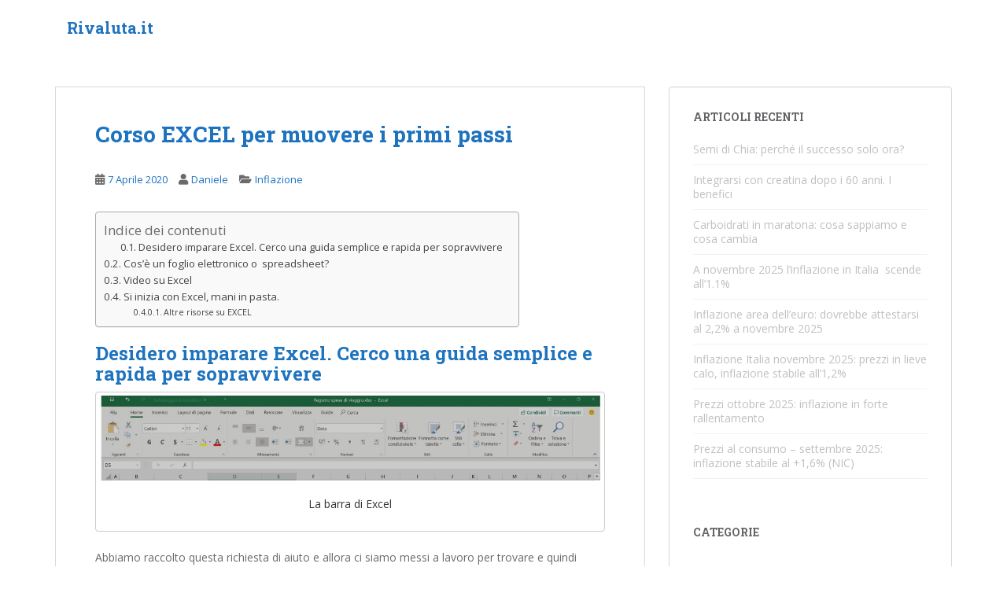

--- FILE ---
content_type: text/html; charset=utf-8
request_url: https://www.rivaluta.it/corso-excel-per-muovere-i-primi-passi/?amp
body_size: 93583
content:
<!DOCTYPE html>
<html class="no-js" lang="it-IT" prefix="og: https://ogp.me/ns#" amp="" data-amp-auto-lightbox-disable transformed="self;v=1" i-amphtml-layout="" i-amphtml-no-boilerplate=""> 
<head><meta charset="UTF-8"><meta name="viewport" content="width=device-width"><link rel="preconnect" href="https://cdn.ampproject.org"><style amp-runtime="" i-amphtml-version="012512172008001">html{overflow-x:hidden!important}html.i-amphtml-fie{height:100%!important;width:100%!important}html:not([amp4ads]),html:not([amp4ads]) body{height:auto!important}html:not([amp4ads]) body{margin:0!important}body{-webkit-text-size-adjust:100%;-moz-text-size-adjust:100%;-ms-text-size-adjust:100%;text-size-adjust:100%}html.i-amphtml-singledoc.i-amphtml-embedded{-ms-touch-action:pan-y pinch-zoom;touch-action:pan-y pinch-zoom}html.i-amphtml-fie>body,html.i-amphtml-singledoc>body{overflow:visible!important}html.i-amphtml-fie:not(.i-amphtml-inabox)>body,html.i-amphtml-singledoc:not(.i-amphtml-inabox)>body{position:relative!important}html.i-amphtml-ios-embed-legacy>body{overflow-x:hidden!important;overflow-y:auto!important;position:absolute!important}html.i-amphtml-ios-embed{overflow-y:auto!important;position:static}#i-amphtml-wrapper{overflow-x:hidden!important;overflow-y:auto!important;position:absolute!important;top:0!important;left:0!important;right:0!important;bottom:0!important;margin:0!important;display:block!important}html.i-amphtml-ios-embed.i-amphtml-ios-overscroll,html.i-amphtml-ios-embed.i-amphtml-ios-overscroll>#i-amphtml-wrapper{-webkit-overflow-scrolling:touch!important}#i-amphtml-wrapper>body{position:relative!important;border-top:1px solid transparent!important}#i-amphtml-wrapper+body{visibility:visible}#i-amphtml-wrapper+body .i-amphtml-lightbox-element,#i-amphtml-wrapper+body[i-amphtml-lightbox]{visibility:hidden}#i-amphtml-wrapper+body[i-amphtml-lightbox] .i-amphtml-lightbox-element{visibility:visible}#i-amphtml-wrapper.i-amphtml-scroll-disabled,.i-amphtml-scroll-disabled{overflow-x:hidden!important;overflow-y:hidden!important}amp-instagram{padding:54px 0px 0px!important;background-color:#fff}amp-iframe iframe{box-sizing:border-box!important}[amp-access][amp-access-hide]{display:none}[subscriptions-dialog],body:not(.i-amphtml-subs-ready) [subscriptions-action],body:not(.i-amphtml-subs-ready) [subscriptions-section]{display:none!important}amp-experiment,amp-live-list>[update]{display:none}amp-list[resizable-children]>.i-amphtml-loading-container.amp-hidden{display:none!important}amp-list [fetch-error],amp-list[load-more] [load-more-button],amp-list[load-more] [load-more-end],amp-list[load-more] [load-more-failed],amp-list[load-more] [load-more-loading]{display:none}amp-list[diffable] div[role=list]{display:block}amp-story-page,amp-story[standalone]{min-height:1px!important;display:block!important;height:100%!important;margin:0!important;padding:0!important;overflow:hidden!important;width:100%!important}amp-story[standalone]{background-color:#000!important;position:relative!important}amp-story-page{background-color:#757575}amp-story .amp-active>div,amp-story .i-amphtml-loader-background{display:none!important}amp-story-page:not(:first-of-type):not([distance]):not([active]){transform:translateY(1000vh)!important}amp-autocomplete{position:relative!important;display:inline-block!important}amp-autocomplete>input,amp-autocomplete>textarea{padding:0.5rem;border:1px solid rgba(0,0,0,.33)}.i-amphtml-autocomplete-results,amp-autocomplete>input,amp-autocomplete>textarea{font-size:1rem;line-height:1.5rem}[amp-fx^=fly-in]{visibility:hidden}amp-script[nodom],amp-script[sandboxed]{position:fixed!important;top:0!important;width:1px!important;height:1px!important;overflow:hidden!important;visibility:hidden}
/*# sourceURL=/css/ampdoc.css*/[hidden]{display:none!important}.i-amphtml-element{display:inline-block}.i-amphtml-blurry-placeholder{transition:opacity 0.3s cubic-bezier(0.0,0.0,0.2,1)!important;pointer-events:none}[layout=nodisplay]:not(.i-amphtml-element){display:none!important}.i-amphtml-layout-fixed,[layout=fixed][width][height]:not(.i-amphtml-layout-fixed){display:inline-block;position:relative}.i-amphtml-layout-responsive,[layout=responsive][width][height]:not(.i-amphtml-layout-responsive),[width][height][heights]:not([layout]):not(.i-amphtml-layout-responsive),[width][height][sizes]:not(img):not([layout]):not(.i-amphtml-layout-responsive){display:block;position:relative}.i-amphtml-layout-intrinsic,[layout=intrinsic][width][height]:not(.i-amphtml-layout-intrinsic){display:inline-block;position:relative;max-width:100%}.i-amphtml-layout-intrinsic .i-amphtml-sizer{max-width:100%}.i-amphtml-intrinsic-sizer{max-width:100%;display:block!important}.i-amphtml-layout-container,.i-amphtml-layout-fixed-height,[layout=container],[layout=fixed-height][height]:not(.i-amphtml-layout-fixed-height){display:block;position:relative}.i-amphtml-layout-fill,.i-amphtml-layout-fill.i-amphtml-notbuilt,[layout=fill]:not(.i-amphtml-layout-fill),body noscript>*{display:block;overflow:hidden!important;position:absolute;top:0;left:0;bottom:0;right:0}body noscript>*{position:absolute!important;width:100%;height:100%;z-index:2}body noscript{display:inline!important}.i-amphtml-layout-flex-item,[layout=flex-item]:not(.i-amphtml-layout-flex-item){display:block;position:relative;-ms-flex:1 1 auto;flex:1 1 auto}.i-amphtml-layout-fluid{position:relative}.i-amphtml-layout-size-defined{overflow:hidden!important}.i-amphtml-layout-awaiting-size{position:absolute!important;top:auto!important;bottom:auto!important}i-amphtml-sizer{display:block!important}@supports (aspect-ratio:1/1){i-amphtml-sizer.i-amphtml-disable-ar{display:none!important}}.i-amphtml-blurry-placeholder,.i-amphtml-fill-content{display:block;height:0;max-height:100%;max-width:100%;min-height:100%;min-width:100%;width:0;margin:auto}.i-amphtml-layout-size-defined .i-amphtml-fill-content{position:absolute;top:0;left:0;bottom:0;right:0}.i-amphtml-replaced-content,.i-amphtml-screen-reader{padding:0!important;border:none!important}.i-amphtml-screen-reader{position:fixed!important;top:0px!important;left:0px!important;width:4px!important;height:4px!important;opacity:0!important;overflow:hidden!important;margin:0!important;display:block!important;visibility:visible!important}.i-amphtml-screen-reader~.i-amphtml-screen-reader{left:8px!important}.i-amphtml-screen-reader~.i-amphtml-screen-reader~.i-amphtml-screen-reader{left:12px!important}.i-amphtml-screen-reader~.i-amphtml-screen-reader~.i-amphtml-screen-reader~.i-amphtml-screen-reader{left:16px!important}.i-amphtml-unresolved{position:relative;overflow:hidden!important}.i-amphtml-select-disabled{-webkit-user-select:none!important;-ms-user-select:none!important;user-select:none!important}.i-amphtml-notbuilt,[layout]:not(.i-amphtml-element),[width][height][heights]:not([layout]):not(.i-amphtml-element),[width][height][sizes]:not(img):not([layout]):not(.i-amphtml-element){position:relative;overflow:hidden!important;color:transparent!important}.i-amphtml-notbuilt:not(.i-amphtml-layout-container)>*,[layout]:not([layout=container]):not(.i-amphtml-element)>*,[width][height][heights]:not([layout]):not(.i-amphtml-element)>*,[width][height][sizes]:not([layout]):not(.i-amphtml-element)>*{display:none}amp-img:not(.i-amphtml-element)[i-amphtml-ssr]>img.i-amphtml-fill-content{display:block}.i-amphtml-notbuilt:not(.i-amphtml-layout-container),[layout]:not([layout=container]):not(.i-amphtml-element),[width][height][heights]:not([layout]):not(.i-amphtml-element),[width][height][sizes]:not(img):not([layout]):not(.i-amphtml-element){color:transparent!important;line-height:0!important}.i-amphtml-ghost{visibility:hidden!important}.i-amphtml-element>[placeholder],[layout]:not(.i-amphtml-element)>[placeholder],[width][height][heights]:not([layout]):not(.i-amphtml-element)>[placeholder],[width][height][sizes]:not([layout]):not(.i-amphtml-element)>[placeholder]{display:block;line-height:normal}.i-amphtml-element>[placeholder].amp-hidden,.i-amphtml-element>[placeholder].hidden{visibility:hidden}.i-amphtml-element:not(.amp-notsupported)>[fallback],.i-amphtml-layout-container>[placeholder].amp-hidden,.i-amphtml-layout-container>[placeholder].hidden{display:none}.i-amphtml-layout-size-defined>[fallback],.i-amphtml-layout-size-defined>[placeholder]{position:absolute!important;top:0!important;left:0!important;right:0!important;bottom:0!important;z-index:1}amp-img[i-amphtml-ssr]:not(.i-amphtml-element)>[placeholder]{z-index:auto}.i-amphtml-notbuilt>[placeholder]{display:block!important}.i-amphtml-hidden-by-media-query{display:none!important}.i-amphtml-element-error{background:red!important;color:#fff!important;position:relative!important}.i-amphtml-element-error:before{content:attr(error-message)}i-amp-scroll-container,i-amphtml-scroll-container{position:absolute;top:0;left:0;right:0;bottom:0;display:block}i-amp-scroll-container.amp-active,i-amphtml-scroll-container.amp-active{overflow:auto;-webkit-overflow-scrolling:touch}.i-amphtml-loading-container{display:block!important;pointer-events:none;z-index:1}.i-amphtml-notbuilt>.i-amphtml-loading-container{display:block!important}.i-amphtml-loading-container.amp-hidden{visibility:hidden}.i-amphtml-element>[overflow]{cursor:pointer;position:relative;z-index:2;visibility:hidden;display:initial;line-height:normal}.i-amphtml-layout-size-defined>[overflow]{position:absolute}.i-amphtml-element>[overflow].amp-visible{visibility:visible}template{display:none!important}.amp-border-box,.amp-border-box *,.amp-border-box :after,.amp-border-box :before{box-sizing:border-box}amp-pixel{display:none!important}amp-analytics,amp-auto-ads,amp-story-auto-ads{position:fixed!important;top:0!important;width:1px!important;height:1px!important;overflow:hidden!important;visibility:hidden}amp-story{visibility:hidden!important}html.i-amphtml-fie>amp-analytics{position:initial!important}[visible-when-invalid]:not(.visible),form [submit-error],form [submit-success],form [submitting]{display:none}amp-accordion{display:block!important}@media (min-width:1px){:where(amp-accordion>section)>:first-child{margin:0;background-color:#efefef;padding-right:20px;border:1px solid #dfdfdf}:where(amp-accordion>section)>:last-child{margin:0}}amp-accordion>section{float:none!important}amp-accordion>section>*{float:none!important;display:block!important;overflow:hidden!important;position:relative!important}amp-accordion,amp-accordion>section{margin:0}amp-accordion:not(.i-amphtml-built)>section>:last-child{display:none!important}amp-accordion:not(.i-amphtml-built)>section[expanded]>:last-child{display:block!important}
/*# sourceURL=/css/ampshared.css*/</style><meta name="amp-to-amp-navigation" content="AMP-Redirect-To; AMP.navigateTo"><meta name="theme-color" content="#ffffff"><meta name="description" content="Una guida per muovere i primi passi con EXCEL. Si parte con la storia e poi verrai guidato a piccoli passi per usare al meglio Excel."><meta name="robots" content="follow, index, max-snippet:-1, max-video-preview:-1, max-image-preview:large"><meta property="og:locale" content="it_IT"><meta property="og:type" content="article"><meta property="og:title" content="EXCEL. Una guida per muovere i primi passi"><meta property="og:description" content="Una guida per muovere i primi passi con EXCEL. Si parte con la storia e poi verrai guidato a piccoli passi per usare al meglio Excel."><meta property="og:url" content="https://www.rivaluta.it/corso-excel-per-muovere-i-primi-passi/"><meta property="og:site_name" content="Rivaluta.it"><meta property="article:section" content="Inflazione"><meta property="og:updated_time" content="2020-04-07T10:07:45+00:00"><meta name="twitter:card" content="summary_large_image"><meta name="twitter:title" content="EXCEL. Una guida per muovere i primi passi"><meta name="twitter:description" content="Una guida per muovere i primi passi con EXCEL. Si parte con la storia e poi verrai guidato a piccoli passi per usare al meglio Excel."><meta name="twitter:site" content="@https://twitter.com/Rivaluta"><meta name="twitter:creator" content="@https://twitter.com/Rivaluta"><meta name="twitter:label1" content="Scritto da"><meta name="twitter:data1" content="Daniele"><meta name="twitter:label2" content="Tempo di lettura"><meta name="twitter:data2" content="1 minuto"><meta name="generator" content="WordPress 6.4.7"><meta name="generator" content="Site Kit by Google 1.168.0"><meta name="google-adsense-platform-account" content="ca-host-pub-2644536267352236"><meta name="google-adsense-platform-domain" content="sitekit.withgoogle.com"><meta name="generator" content="AMP Plugin v2.5.4; mode=transitional"><link rel="preconnect" href="https://fonts.gstatic.com/" crossorigin=""><link rel="dns-prefetch" href="//fonts.googleapis.com"><link rel="dns-prefetch" href="//www.googletagmanager.com"><link rel="preload" href="https://www.rivaluta.it/wp-content/themes/sparkling/assets/fonts/fa-brands-400.eot#iefix" as="font" crossorigin=""><link rel="preload" href="https://www.rivaluta.it/wp-content/themes/sparkling/assets/fonts/fa-regular-400.eot#iefix" as="font" crossorigin=""><link rel="preload" href="https://www.rivaluta.it/wp-content/themes/sparkling/assets/fonts/fa-solid-900.eot#iefix" as="font" crossorigin=""><link rel="preload" href="https://www.rivaluta.it/wp-content/themes/sparkling/assets/fonts/glyphicons-halflings-regular.eot#iefix" as="font" crossorigin=""><link rel="preconnect" href="https://fonts.gstatic.com" crossorigin=""><link rel="dns-prefetch" href="https://fonts.gstatic.com"><script async="" src="https://cdn.ampproject.org/v0.mjs" type="module" crossorigin="anonymous"></script><script async nomodule src="https://cdn.ampproject.org/v0.js" crossorigin="anonymous"></script><script src="https://cdn.ampproject.org/v0/amp-analytics-0.1.mjs" async="" custom-element="amp-analytics" type="module" crossorigin="anonymous"></script><script async nomodule src="https://cdn.ampproject.org/v0/amp-analytics-0.1.js" crossorigin="anonymous" custom-element="amp-analytics"></script><script src="https://cdn.ampproject.org/v0/amp-auto-ads-0.1.mjs" async="" custom-element="amp-auto-ads" type="module" crossorigin="anonymous"></script><script async nomodule src="https://cdn.ampproject.org/v0/amp-auto-ads-0.1.js" crossorigin="anonymous" custom-element="amp-auto-ads"></script><script src="https://cdn.ampproject.org/v0/amp-youtube-0.1.mjs" async="" custom-element="amp-youtube" type="module" crossorigin="anonymous"></script><script async nomodule src="https://cdn.ampproject.org/v0/amp-youtube-0.1.js" crossorigin="anonymous" custom-element="amp-youtube"></script><link crossorigin="anonymous" rel="stylesheet" id="sparkling-fonts-css" href="https://fonts.googleapis.com/css?family=Open+Sans%3A400italic%2C400%2C600%2C700%7CRoboto+Slab%3A400%2C300%2C700&amp;ver=6.4.7" type="text/css" media="all"><style amp-custom="">amp-img.amp-wp-enforced-sizes{object-fit:contain}amp-img img,amp-img noscript{image-rendering:inherit;object-fit:inherit;object-position:inherit}:where(.wp-block-button__link){border-radius:9999px;box-shadow:none;padding:calc(.667em + 2px) calc(1.333em + 2px);text-decoration:none}.wp-block-categories{box-sizing:border-box}:where(.wp-block-columns){margin-bottom:1.75em}:where(.wp-block-columns.has-background){padding:1.25em 2.375em}:where(.wp-block-post-comments input[type=submit]){border:none}:where(.wp-block-cover-image:not(.has-text-color)),:where(.wp-block-cover:not(.has-text-color)){color:#fff}:where(.wp-block-cover-image.is-light:not(.has-text-color)),:where(.wp-block-cover.is-light:not(.has-text-color)){color:#000}:where(.wp-block-file){margin-bottom:1.5em}:where(.wp-block-file__button){border-radius:2em;display:inline-block;padding:.5em 1em}:where(.wp-block-file__button):is(a):active,:where(.wp-block-file__button):is(a):focus,:where(.wp-block-file__button):is(a):hover,:where(.wp-block-file__button):is(a):visited{box-shadow:none;color:#fff;opacity:.85;text-decoration:none}@keyframes turn-on-visibility{0%{opacity:0}to{opacity:1}}@keyframes turn-off-visibility{0%{opacity:1;visibility:visible}99%{opacity:0;visibility:visible}to{opacity:0;visibility:hidden}}@keyframes lightbox-zoom-in{0%{transform:translate(calc(-50vw + var(--wp--lightbox-initial-left-position)),calc(-50vh + var(--wp--lightbox-initial-top-position))) scale(var(--wp--lightbox-scale))}to{transform:translate(-50%,-50%) scale(1)}}@keyframes lightbox-zoom-out{0%{transform:translate(-50%,-50%) scale(1);visibility:visible}99%{visibility:visible}to{transform:translate(calc(-50vw + var(--wp--lightbox-initial-left-position)),calc(-50vh + var(--wp--lightbox-initial-top-position))) scale(var(--wp--lightbox-scale));visibility:hidden}}:where(.wp-block-latest-comments:not([data-amp-original-style*=line-height] .wp-block-latest-comments__comment)){line-height:1.1}:where(.wp-block-latest-comments:not([data-amp-original-style*=line-height] .wp-block-latest-comments__comment-excerpt p)){line-height:1.8}ul{box-sizing:border-box}:where(.wp-block-navigation.has-background .wp-block-navigation-item a:not(.wp-element-button)),:where(.wp-block-navigation.has-background .wp-block-navigation-submenu a:not(.wp-element-button)){padding:.5em 1em}:where(.wp-block-navigation .wp-block-navigation__submenu-container .wp-block-navigation-item a:not(.wp-element-button)),:where(.wp-block-navigation .wp-block-navigation__submenu-container .wp-block-navigation-submenu a:not(.wp-element-button)),:where(.wp-block-navigation .wp-block-navigation__submenu-container .wp-block-navigation-submenu button.wp-block-navigation-item__content),:where(.wp-block-navigation .wp-block-navigation__submenu-container .wp-block-pages-list__item button.wp-block-navigation-item__content){padding:.5em 1em}@keyframes overlay-menu__fade-in-animation{0%{opacity:0;transform:translateY(.5em)}to{opacity:1;transform:translateY(0)}}:where(p.has-text-color:not(.has-link-color)) a{color:inherit}:where(.wp-block-post-excerpt){margin-bottom:var(--wp--style--block-gap);margin-top:var(--wp--style--block-gap)}:where(.wp-block-preformatted.has-background){padding:1.25em 2.375em}:where(.wp-block-pullquote){margin:0 0 1em}:where(.wp-block-search__button){border:1px solid #ccc;padding:6px 10px}:where(.wp-block-search__button-inside .wp-block-search__inside-wrapper){border:1px solid #949494;box-sizing:border-box;padding:4px}:where(.wp-block-search__button-inside .wp-block-search__inside-wrapper) :where(.wp-block-search__button){padding:4px 8px}:where(.wp-block-term-description){margin-bottom:var(--wp--style--block-gap);margin-top:var(--wp--style--block-gap)}:where(pre.wp-block-verse){font-family:inherit}.entry-content{counter-reset:footnotes}:root{--wp--preset--font-size--normal:16px;--wp--preset--font-size--huge:42px}.aligncenter{clear:both}.screen-reader-text{clip:rect(1px,1px,1px,1px);border:0;-webkit-clip-path:inset(50%);clip-path:inset(50%);height:1px;margin:-1px;overflow:hidden;padding:0;position:absolute;width:1px}.screen-reader-text:not(#_#_#_#_#_#_#_){word-wrap:normal}.screen-reader-text:focus{background-color:#ddd;-webkit-clip-path:none;clip-path:none;color:#444;display:block;font-size:1em;height:auto;left:5px;line-height:normal;padding:15px 23px 14px;text-decoration:none;top:5px;width:auto;z-index:100000}.screen-reader-text:focus:not(#_#_#_#_#_#_#_){clip:auto}html :where(.has-border-color){border-style:solid}html :where([data-amp-original-style*=border-top-color]){border-top-style:solid}html :where([data-amp-original-style*=border-right-color]){border-right-style:solid}html :where([data-amp-original-style*=border-bottom-color]){border-bottom-style:solid}html :where([data-amp-original-style*=border-left-color]){border-left-style:solid}html :where([data-amp-original-style*=border-width]){border-style:solid}html :where([data-amp-original-style*=border-top-width]){border-top-style:solid}html :where([data-amp-original-style*=border-right-width]){border-right-style:solid}html :where([data-amp-original-style*=border-bottom-width]){border-bottom-style:solid}html :where([data-amp-original-style*=border-left-width]){border-left-style:solid}html :where(amp-img[class*=wp-image-]),html :where(amp-anim[class*=wp-image-]){height:auto;max-width:100%}:where(figure){margin:0 0 1em}html :where(.is-position-sticky){--wp-admin--admin-bar--position-offset:var(--wp-admin--admin-bar--height,0px)}@media screen and (max-width:600px){html :where(.is-position-sticky){--wp-admin--admin-bar--position-offset:0px}}body{--wp--preset--color--black:#000;--wp--preset--color--cyan-bluish-gray:#abb8c3;--wp--preset--color--white:#fff;--wp--preset--color--pale-pink:#f78da7;--wp--preset--color--vivid-red:#cf2e2e;--wp--preset--color--luminous-vivid-orange:#ff6900;--wp--preset--color--luminous-vivid-amber:#fcb900;--wp--preset--color--light-green-cyan:#7bdcb5;--wp--preset--color--vivid-green-cyan:#00d084;--wp--preset--color--pale-cyan-blue:#8ed1fc;--wp--preset--color--vivid-cyan-blue:#0693e3;--wp--preset--color--vivid-purple:#9b51e0;--wp--preset--gradient--vivid-cyan-blue-to-vivid-purple:linear-gradient(135deg,rgba(6,147,227,1) 0%,#9b51e0 100%);--wp--preset--gradient--light-green-cyan-to-vivid-green-cyan:linear-gradient(135deg,#7adcb4 0%,#00d082 100%);--wp--preset--gradient--luminous-vivid-amber-to-luminous-vivid-orange:linear-gradient(135deg,rgba(252,185,0,1) 0%,rgba(255,105,0,1) 100%);--wp--preset--gradient--luminous-vivid-orange-to-vivid-red:linear-gradient(135deg,rgba(255,105,0,1) 0%,#cf2e2e 100%);--wp--preset--gradient--very-light-gray-to-cyan-bluish-gray:linear-gradient(135deg,#eee 0%,#a9b8c3 100%);--wp--preset--gradient--cool-to-warm-spectrum:linear-gradient(135deg,#4aeadc 0%,#9778d1 20%,#cf2aba 40%,#ee2c82 60%,#fb6962 80%,#fef84c 100%);--wp--preset--gradient--blush-light-purple:linear-gradient(135deg,#ffceec 0%,#9896f0 100%);--wp--preset--gradient--blush-bordeaux:linear-gradient(135deg,#fecda5 0%,#fe2d2d 50%,#6b003e 100%);--wp--preset--gradient--luminous-dusk:linear-gradient(135deg,#ffcb70 0%,#c751c0 50%,#4158d0 100%);--wp--preset--gradient--pale-ocean:linear-gradient(135deg,#fff5cb 0%,#b6e3d4 50%,#33a7b5 100%);--wp--preset--gradient--electric-grass:linear-gradient(135deg,#caf880 0%,#71ce7e 100%);--wp--preset--gradient--midnight:linear-gradient(135deg,#020381 0%,#2874fc 100%);--wp--preset--font-size--small:13px;--wp--preset--font-size--medium:20px;--wp--preset--font-size--large:36px;--wp--preset--font-size--x-large:42px;--wp--preset--spacing--20:.44rem;--wp--preset--spacing--30:.67rem;--wp--preset--spacing--40:1rem;--wp--preset--spacing--50:1.5rem;--wp--preset--spacing--60:2.25rem;--wp--preset--spacing--70:3.38rem;--wp--preset--spacing--80:5.06rem;--wp--preset--shadow--natural:6px 6px 9px rgba(0,0,0,.2);--wp--preset--shadow--deep:12px 12px 50px rgba(0,0,0,.4);--wp--preset--shadow--sharp:6px 6px 0px rgba(0,0,0,.2);--wp--preset--shadow--outlined:6px 6px 0px -3px rgba(255,255,255,1),6px 6px rgba(0,0,0,1);--wp--preset--shadow--crisp:6px 6px 0px rgba(0,0,0,1)}:where(.is-layout-flex){gap:.5em}:where(.is-layout-grid){gap:.5em}:where(.wp-block-columns.is-layout-flex){gap:2em}:where(.wp-block-columns.is-layout-grid){gap:2em}:where(.wp-block-post-template.is-layout-flex){gap:1.25em}:where(.wp-block-post-template.is-layout-grid){gap:1.25em}:where(.wp-block-post-template.is-layout-flex){gap:1.25em}:where(.wp-block-post-template.is-layout-grid){gap:1.25em}:where(.wp-block-columns.is-layout-flex){gap:2em}:where(.wp-block-columns.is-layout-grid){gap:2em}#ez-toc-container{background:#f9f9f9;border:1px solid #aaa;border-radius:4px;-webkit-box-shadow:0 1px 1px rgba(0,0,0,.05);box-shadow:0 1px 1px rgba(0,0,0,.05);display:table;margin-bottom:1em;padding:10px 20px 10px 10px;position:relative;width:auto}#ez-toc-container ul ul{margin-left:1.5em}#ez-toc-container li,#ez-toc-container ul{padding:0}#ez-toc-container li,#ez-toc-container ul,#ez-toc-container ul li{background:0 0;list-style:none;line-height:1.6;margin:0;overflow:hidden;z-index:1}#ez-toc-container .ez-toc-title{text-align:left;line-height:1.45;margin:0;padding:0}.ez-toc-title-container{display:table;width:100%}.ez-toc-title,.ez-toc-title-toggle{display:inline;text-align:left;vertical-align:middle}#ez-toc-container div.ez-toc-title-container+ul.ez-toc-list{margin-top:1em}#ez-toc-container a{color:#444;box-shadow:none;text-decoration:none;text-shadow:none;display:inline-flex;align-items:stretch;flex-wrap:nowrap}#ez-toc-container a:visited{color:#9f9f9f}#ez-toc-container a:hover{text-decoration:underline}div#ez-toc-container .ez-toc-title{display:initial}div#ez-toc-container .ez-toc-title{font-size:120%}div#ez-toc-container .ez-toc-title{font-weight:500}div#ez-toc-container ul li{font-size:95%}div#ez-toc-container ul li{font-weight:500}div#ez-toc-container nav ul ul li{font-size:90%}.ez-toc-container-direction{direction:ltr}.ez-toc-counter ul{counter-reset:item}.ez-toc-counter nav ul li a::before{content:counters(item,".",decimal) ". ";display:inline-block;counter-increment:item;flex-grow:0;flex-shrink:0;margin-right:.2em;float:left}html{font-family:sans-serif;-webkit-text-size-adjust:100%;-ms-text-size-adjust:100%}body{margin:0}article,aside,figcaption,figure,footer,header,main,nav{display:block}amp-youtube{display:inline-block;vertical-align:baseline}[hidden]{display:none}a{background-color:transparent}a:active,a:hover{outline:0}strong{font-weight:700}h1{margin:.67em 0;font-size:2em}amp-img{border:0}figure{margin:1em 40px}hr{height:0;-webkit-box-sizing:content-box;-moz-box-sizing:content-box;box-sizing:content-box}button{margin:0;font:inherit;color:inherit}button{overflow:visible}button{text-transform:none}button{-webkit-appearance:button;cursor:pointer}button[disabled]{cursor:default}button::-moz-focus-inner{padding:0;border:0}@media print{*:not(#_#_#_#_#_#_),:after:not(#_#_#_#_#_#_#_#_),:before:not(#_#_#_#_#_#_#_#_){color:#000;text-shadow:none;background:0 0;-webkit-box-shadow:none;box-shadow:none}a,a:visited{text-decoration:underline}a[href]:after{content:" (" attr(href) ")"}a[href^="javascript:"]:after,a[href^="#"]:after{content:""}amp-img{page-break-inside:avoid}amp-img:not(#_#_#_#_#_#_#_#_){max-width:100%}h2,h3,p{orphans:3;widows:3}h2,h3{page-break-after:avoid}.navbar{display:none}}@font-face{font-family:"Glyphicons Halflings";src:url("https://www.rivaluta.it/wp-content/themes/sparkling/assets/fonts/glyphicons-halflings-regular.eot");src:url("https://www.rivaluta.it/wp-content/themes/sparkling/assets/fonts/glyphicons-halflings-regular.eot#iefix") format("embedded-opentype"),url("https://www.rivaluta.it/wp-content/themes/sparkling/assets/fonts/glyphicons-halflings-regular.woff2") format("woff2"),url("https://www.rivaluta.it/wp-content/themes/sparkling/assets/fonts/glyphicons-halflings-regular.woff") format("woff"),url("https://www.rivaluta.it/wp-content/themes/sparkling/assets/fonts/glyphicons-halflings-regular.ttf") format("truetype"),url("https://www.rivaluta.it/wp-content/themes/sparkling/assets/fonts/glyphicons-halflings-regular.svg#glyphicons_halflingsregular") format("svg")}*{-webkit-box-sizing:border-box;-moz-box-sizing:border-box;box-sizing:border-box}:after,:before{-webkit-box-sizing:border-box;-moz-box-sizing:border-box;box-sizing:border-box}html{font-size:10px;-webkit-tap-highlight-color:rgba(0,0,0,0)}body{font-family:"Helvetica Neue",Helvetica,Arial,sans-serif;font-size:14px;line-height:1.42857143;color:#333;background-color:#fff}button{font-family:inherit;font-size:inherit;line-height:inherit}a{color:#337ab7;text-decoration:none}a:focus,a:hover{color:#23527c;text-decoration:underline}a:focus{outline:5px auto -webkit-focus-ring-color;outline-offset:-2px}figure{margin:0}amp-img{vertical-align:middle}.thumbnail a>amp-img,.thumbnail>amp-img{display:block;max-width:100%;height:auto}hr{margin-top:20px;margin-bottom:20px;border:0;border-top:1px solid #eee}.sr-only{position:absolute;width:1px;height:1px;padding:0;margin:-1px;overflow:hidden;clip:rect(0,0,0,0);border:0}.sr-only-focusable:active,.sr-only-focusable:focus{position:static;width:auto;height:auto;margin:0;overflow:visible;clip:auto}[role=button]{cursor:pointer}h1,h2,h3{font-family:inherit;font-weight:500;line-height:1.1;color:inherit}h1,h2,h3{margin-top:20px;margin-bottom:10px}h1{font-size:36px}h2{font-size:30px}h3{font-size:24px}p{margin:0 0 10px}.page-header{padding-bottom:9px;margin:40px 0 20px;border-bottom:1px solid #eee}ul{margin-top:0;margin-bottom:10px}ul ul{margin-bottom:0}.container{padding-right:15px;padding-left:15px;margin-right:auto;margin-left:auto}@media (min-width:768px){.container{width:750px}}@media (min-width:992px){.container{width:970px}}@media (min-width:1200px){.container{width:1170px}}.row{margin-right:-15px;margin-left:-15px}.col-md-4,.col-md-6,.col-md-8,.col-sm-12{position:relative;min-height:1px;padding-right:15px;padding-left:15px}@media (min-width:768px){.col-sm-12{float:left}.col-sm-12{width:100%}}@media (min-width:992px){.col-md-4,.col-md-6,.col-md-8{float:left}.col-md-8{width:66.66666667%}.col-md-6{width:50%}.col-md-4{width:33.33333333%}}.btn{display:inline-block;padding:6px 12px;margin-bottom:0;font-size:14px;font-weight:400;line-height:1.42857143;text-align:center;white-space:nowrap;vertical-align:middle;-ms-touch-action:manipulation;touch-action:manipulation;cursor:pointer;-webkit-user-select:none;-moz-user-select:none;-ms-user-select:none;user-select:none;background-image:none;border:1px solid transparent;border-radius:4px}.btn:focus-within,.btn:active:focus-within,.btn:active:focus,.btn:focus{outline:5px auto -webkit-focus-ring-color;outline-offset:-2px}.btn:focus-within,.btn:focus,.btn:hover{color:#333;text-decoration:none}.btn:active{background-image:none;outline:0;-webkit-box-shadow:inset 0 3px 5px rgba(0,0,0,.125);box-shadow:inset 0 3px 5px rgba(0,0,0,.125)}.btn[disabled]{cursor:not-allowed;filter:alpha(opacity=65);-webkit-box-shadow:none;box-shadow:none;opacity:.65}.collapse{display:none}.nav{padding-left:0;margin-bottom:0;list-style:none}.nav>li{position:relative;display:block}.nav>li>a{position:relative;display:block;padding:10px 15px}.nav>li>a:focus,.nav>li>a:hover{text-decoration:none;background-color:#eee}.nav>li>a>amp-img{max-width:none}.navbar{position:relative;min-height:50px;margin-bottom:20px;border:1px solid transparent}@media (min-width:768px){.navbar{border-radius:4px}}@media (min-width:768px){.navbar-header{float:left}}.navbar-collapse{padding-right:15px;padding-left:15px;overflow-x:visible;-webkit-overflow-scrolling:touch;border-top:1px solid transparent;-webkit-box-shadow:inset 0 1px 0 rgba(255,255,255,.1);box-shadow:inset 0 1px 0 rgba(255,255,255,.1)}@media (min-width:768px){.navbar-collapse{width:auto;border-top:0;-webkit-box-shadow:none;box-shadow:none}.navbar-collapse.collapse{padding-bottom:0}.navbar-collapse.collapse:not(#_#_#_#_#_#_#_){display:block;height:auto;overflow:visible}}.container>.navbar-collapse,.container>.navbar-header{margin-right:-15px;margin-left:-15px}@media (min-width:768px){.container>.navbar-collapse,.container>.navbar-header{margin-right:0;margin-left:0}}.navbar-brand{float:left;height:50px;padding:15px 15px;font-size:18px;line-height:20px}.navbar-brand:focus,.navbar-brand:hover{text-decoration:none}.navbar-brand>amp-img{display:block}@media (min-width:768px){.navbar>.container .navbar-brand{margin-left:-15px}}.navbar-toggle{position:relative;float:right;padding:9px 10px;margin-top:8px;margin-right:15px;margin-bottom:8px;background-color:transparent;background-image:none;border:1px solid transparent;border-radius:4px}.navbar-toggle:focus{outline:0}.navbar-toggle .icon-bar{display:block;width:22px;height:2px;border-radius:1px}.navbar-toggle .icon-bar+.icon-bar{margin-top:4px}@media (min-width:768px){.navbar-toggle{display:none}}.navbar-nav{margin:7.5px -15px}.navbar-nav>li>a{padding-top:10px;padding-bottom:10px;line-height:20px}@media (min-width:768px){.navbar-nav{float:left;margin:0}.navbar-nav>li{float:left}.navbar-nav>li>a{padding-top:15px;padding-bottom:15px}}.navbar-default{background-color:#f8f8f8;border-color:#e7e7e7}.navbar-default .navbar-brand{color:#777}.navbar-default .navbar-brand:focus,.navbar-default .navbar-brand:hover{color:#5e5e5e;background-color:transparent}.navbar-default .navbar-nav>li>a{color:#777}.navbar-default .navbar-nav>li>a:focus,.navbar-default .navbar-nav>li>a:hover{color:#333;background-color:transparent}.navbar-default .navbar-toggle{border-color:#ddd}.navbar-default .navbar-toggle:focus,.navbar-default .navbar-toggle:hover{background-color:#ddd}.navbar-default .navbar-toggle .icon-bar{background-color:#888}.navbar-default .navbar-collapse{border-color:#e7e7e7}.thumbnail{display:block;padding:4px;margin-bottom:20px;line-height:1.42857143;background-color:#fff;border:1px solid #ddd;border-radius:4px;-webkit-transition:border .2s ease-in-out;-o-transition:border .2s ease-in-out;transition:border .2s ease-in-out}.thumbnail a>amp-img,.thumbnail>amp-img{margin-right:auto;margin-left:auto}a.thumbnail:focus,a.thumbnail:hover{border-color:#337ab7}.thumbnail .caption{padding:9px;color:#333}@-webkit-keyframes progress-bar-stripes{from{background-position:40px 0}to{background-position:0 0}}@-o-keyframes progress-bar-stripes{from{background-position:40px 0}to{background-position:0 0}}@keyframes progress-bar-stripes{from{background-position:40px 0}to{background-position:0 0}}.well{min-height:20px;padding:19px;margin-bottom:20px;background-color:#f5f5f5;border:1px solid #e3e3e3;border-radius:4px;-webkit-box-shadow:inset 0 1px 1px rgba(0,0,0,.05);box-shadow:inset 0 1px 1px rgba(0,0,0,.05)}.clearfix:after,.clearfix:before,.container:after,.container:before,.nav:after,.nav:before,.navbar-collapse:after,.navbar-collapse:before,.navbar-header:after,.navbar-header:before,.navbar:after,.navbar:before,.row:after,.row:before{display:table;content:" "}.clearfix:after,.container:after,.nav:after,.navbar-collapse:after,.navbar-header:after,.navbar:after,.row:after{clear:both}.fa{-moz-osx-font-smoothing:grayscale;-webkit-font-smoothing:antialiased;display:inline-block;font-style:normal;font-variant:normal;text-rendering:auto;line-height:1}@-webkit-keyframes a{0%{-webkit-transform:rotate(0deg);transform:rotate(0deg)}to{-webkit-transform:rotate(1turn);transform:rotate(1turn)}}@keyframes a{0%{-webkit-transform:rotate(0deg);transform:rotate(0deg)}to{-webkit-transform:rotate(1turn);transform:rotate(1turn)}}.fa-angle-up:before{content:""}.fa-calendar-alt:before{content:""}.fa-chevron-left:before{content:""}.fa-chevron-right:before{content:""}.fa-folder-open:before{content:""}.fa-user:before{content:""}.sr-only{border:0;clip:rect(0,0,0,0);height:1px;margin:-1px;overflow:hidden;padding:0;position:absolute;width:1px}.sr-only-focusable:active,.sr-only-focusable:focus{clip:auto;height:auto;margin:0;overflow:visible;position:static;width:auto}@font-face{font-family:Font Awesome\ 5 Brands;font-style:normal;font-weight:400;src:url("https://www.rivaluta.it/wp-content/themes/sparkling/assets/fonts/fa-brands-400.eot");src:url("https://www.rivaluta.it/wp-content/themes/sparkling/assets/fonts/fa-brands-400.eot#iefix") format("embedded-opentype"),url("https://www.rivaluta.it/wp-content/themes/sparkling/assets/fonts/fa-brands-400.woff2") format("woff2"),url("https://www.rivaluta.it/wp-content/themes/sparkling/assets/fonts/fa-brands-400.woff") format("woff"),url("https://www.rivaluta.it/wp-content/themes/sparkling/assets/fonts/fa-brands-400.ttf") format("truetype"),url("https://www.rivaluta.it/wp-content/themes/sparkling/assets/fonts/fa-brands-400.svg#fontawesome") format("svg")}@font-face{font-family:Font Awesome\ 5 Free;font-style:normal;font-weight:400;src:url("https://www.rivaluta.it/wp-content/themes/sparkling/assets/fonts/fa-regular-400.eot");src:url("https://www.rivaluta.it/wp-content/themes/sparkling/assets/fonts/fa-regular-400.eot#iefix") format("embedded-opentype"),url("https://www.rivaluta.it/wp-content/themes/sparkling/assets/fonts/fa-regular-400.woff2") format("woff2"),url("https://www.rivaluta.it/wp-content/themes/sparkling/assets/fonts/fa-regular-400.woff") format("woff"),url("https://www.rivaluta.it/wp-content/themes/sparkling/assets/fonts/fa-regular-400.ttf") format("truetype"),url("https://www.rivaluta.it/wp-content/themes/sparkling/assets/fonts/fa-regular-400.svg#fontawesome") format("svg")}@font-face{font-family:Font Awesome\ 5 Free;font-style:normal;font-weight:900;src:url("https://www.rivaluta.it/wp-content/themes/sparkling/assets/fonts/fa-solid-900.eot");src:url("https://www.rivaluta.it/wp-content/themes/sparkling/assets/fonts/fa-solid-900.eot#iefix") format("embedded-opentype"),url("https://www.rivaluta.it/wp-content/themes/sparkling/assets/fonts/fa-solid-900.woff2") format("woff2"),url("https://www.rivaluta.it/wp-content/themes/sparkling/assets/fonts/fa-solid-900.woff") format("woff"),url("https://www.rivaluta.it/wp-content/themes/sparkling/assets/fonts/fa-solid-900.ttf") format("truetype"),url("https://www.rivaluta.it/wp-content/themes/sparkling/assets/fonts/fa-solid-900.svg#fontawesome") format("svg")}.fa{font-family:Font Awesome\ 5 Free}.fa{font-weight:900}body{color:#6b6b6b;background-color:#f2f2f2;word-wrap:break-word;font-family:"Open Sans",sans-serif;line-height:1.7;font-size:14px}a{color:#da4453;text-decoration:none;-webkit-transition:all .3s;-moz-transition:all .3s;-o-transition:all .3s;transition:all .3s}a:hover,a:focus{color:#dadada;text-decoration:none}a:focus{outline:thin dotted;outline:5px auto -webkit-focus-ring-color;outline-offset:-2px}h1,h2,h3{color:#da4453;font-weight:700;font-family:"Roboto Slab",serif}h1{font-size:28px}h2{font-size:24px}h3{font-size:20px}amp-img{height:auto;max-width:100%}button{font-size:100%;margin:0;vertical-align:baseline}button::-moz-focus-inner{border:0;padding:0}.aligncenter{clear:both;display:block;margin:0 auto}.side-pull-left .main-content-inner{float:left}.screen-reader-text{clip:rect(1px,1px,1px,1px)}.screen-reader-text:not(#_#_#_#_#_#_#_){position:absolute}.screen-reader-text:hover,.screen-reader-text:active,.screen-reader-text:focus{background-color:#f1f1f1;border-radius:3px;box-shadow:0 0 2px 2px rgba(0,0,0,.6);color:#21759b;display:block;font-size:14px;font-weight:bold;height:auto;left:5px;line-height:normal;padding:15px 23px 14px;text-decoration:none;top:5px;width:auto;z-index:100000}.screen-reader-text:hover:not(#_#_#_#_#_#_#_),.screen-reader-text:active:not(#_#_#_#_#_#_#_),.screen-reader-text:focus:not(#_#_#_#_#_#_#_){clip:auto}.entry-content:before,.entry-content:after,.site-header:before,.site-header:after,.site-content:before,.site-content:after,.site-footer:before,.site-footer:after{content:"";display:table}.entry-content:after,.site-header:after,.site-content:after,.site-footer:after{clear:both}.hentry{margin:0}.byline,.updated{display:none}.single .byline{display:inline;margin-right:0}.entry-content{margin:1.5em 0 0}.main-content-area{margin-top:40px;margin-bottom:40px}.entry-meta a{font-size:13px;color:#6b6b6b}.entry-meta{margin-bottom:30px}footer.entry-meta{margin-bottom:0}.page-header{margin-top:0;border-bottom:0;padding-bottom:0}.entry-meta{font-size:14px;margin-right:3px}.entry-meta span{margin-right:10px}.entry-title{color:#444;font-size:28px;margin-bottom:30px}.entry-title a{color:#444}.entry-title a:hover,.entry-title a:focus{color:#da4453}.post-inner-content{padding:45px 50px;background-color:#fff;border:1px solid #dadada;border-top:none}.post-inner-content:first-child{border-top:1px solid #dadada}.entry-title{margin-top:0}.wp-caption{border:1px solid #ccc;margin-bottom:1.5em;max-width:100%}.wp-caption amp-img[class*="wp-image-"]{display:block}.wp-caption-text{text-align:center}.wp-caption .wp-caption-text{margin:.8075em 0}.widget ul li{list-style:none;border-bottom:1px solid #f2f2f2;margin-bottom:10px;padding-bottom:10px}.widget ul{padding:0;line-height:18px;font-size:14px}#secondary .widget{margin-bottom:50px;color:#c1c0c0;overflow:hidden}#secondary .widget:last-child{margin-bottom:0px}#secondary .widget_categories ul li:before{font-family:"Font Awesome 5 Free";margin-right:10px}#secondary .widget_categories ul li:before{content:"";font-weight:900}.well{background-color:#fff;padding:30px;border:1px solid #dadada;overflow:hidden;clear:both}#secondary .widget > h3{font-size:14px;text-transform:uppercase;margin-bottom:25px;margin-top:0;color:#636467}#secondary .widget a{color:#c1c0c0}#secondary .widget a:hover,#secondary .widget a:focus{color:#da4453}.widget ul ul{padding:20px 10px 0 10px}@media (max-width: 767px){#secondary{clear:both}}.tagcloud{margin-top:25px}.tagcloud a{padding:6px 7px;margin-right:0;margin-bottom:4px;line-height:100%;display:inline-block;background-color:#dadada;border-radius:3px;-webkit-border-radius:3px}.tagcloud a:not(#_#_#_#_#_#_#_#_){color:#fff;font-size:12px}.tagcloud a:hover,.tagcloud a:focus{background-color:#da4453;border-color:#da4453}button{background-color:#da4453;border:none;text-transform:uppercase;-webkit-border-radius:4px;border-radius:4px;color:#fff;font-size:12px;padding:5px 12px;-webkit-transition:background-color .3s linear;-moz-transition:background-color .3s linear;-o-transition:background-color .3s linear;transition:background-color .3s linear}button:hover,button:focus{background-color:#363636}#logo .site-name{font-weight:bold;margin:0}.post-navigation a{border:1px solid #dadada;background-color:#fff;padding:8px 14px;font-size:12px;border-radius:4px;margin:0 0 1.5em;overflow:hidden}.post-navigation a{display:block}.post-navigation a:hover,.post-navigation a:focus{color:#fff;background:#da4453;text-decoration:none}.post-navigation .nav-previous{float:left}.post-navigation .nav-next{float:right;text-align:right}.single .nav-links{margin-top:30px}.nav > li > a{text-transform:uppercase}.navbar.navbar-default{background-color:#363636;font-family:"Open Sans",serif;margin-bottom:0;font-weight:500}.navbar-default .navbar-nav > li > a{color:#f5f7fa;line-height:40px;text-transform:uppercase;font-size:12px}.navbar > .container .navbar-brand{color:#dadada;font-size:20px;margin:10px 0;font-family:"Roboto Slab",serif}.navbar{border-radius:0}.navbar-default{border:none}.navbar-default .navbar-nav > li > a:hover,.navbar-default .navbar-nav > li > a:focus,.navbar-default .navbar-nav > li:hover > a,.navbar-default .navbar-nav > li:focus-within > a{color:#da4453;background-color:transparent}@media (max-width: 767px){.navbar-default{z-index:99999}.navbar-default .navbar-nav > li:hover > a,.navbar-default .navbar-nav > li:focus-within > a{color:#fff}}.navbar-nav > li{padding:15px;color:#f5f7fa}.navbar-nav > li > a{padding:0;display:inline-block}.navbar-default .navbar-toggle:hover,.navbar-default .navbar-toggle:focus{background-color:#363636}.navbar-default .navbar-toggle:focus span{background:#fff}.nav.navbar-nav{float:right}@media (max-width: 767px){.nav.navbar-nav{float:none}.navbar > .container .navbar-brand{margin:0}.navbar-default .navbar-nav > li > a{line-height:20px;padding-top:10px;padding-bottom:10px}}.nav-links{text-align:center}.single .nav-links{overflow:hidden;margin-top:30px}@media (max-width: 767px){.post-inner-content{padding:20px 25px}}#footer-area{background-color:#313233;color:#999}#footer-area a{color:#dadada}#footer-area ul li{border-color:#444}#footer-area .site-info nav ul li{border-bottom:none}#footer-area .widget ul li{list-style:none}.footer-nav.nav li{position:relative;display:inline-block}.footer-nav.nav{margin-bottom:2px}.footer-nav.nav ul{padding:0;list-style:none}.copyright{margin-top:10px;float:right;text-align:right}#colophon{background-color:#1f1f1f;padding:10px 0;border-top:1px solid #3a3a3a}.site-info a{color:#777}.site-info a:hover,.site-info a:focus{color:#999}#footer-area a:focus,#footer-area a:hover{color:#fff;background:transparent}.site-info{color:#999;font-size:12px}.footer-nav.nav > li > a:hover,.footer-nav.nav > li > a:focus{background-color:transparent}.scroll-to-top{background:#363636;background:rgba(100,100,100,.4);color:#fff;bottom:4%;cursor:pointer;display:none;position:fixed;right:20px;z-index:999;font-size:16px;text-align:center;line-height:40px;width:40px;border-radius:4px;-webkit-transition:background-color .3s linear;-moz-transition:background-color .3s linear;-o-transition:background-color .3s linear;transition:background-color .3s linear}.scroll-to-top:hover,.scroll-to-top:focus{background:#da4453;opacity:.8}.site-info .nav ul,.site-info .nav li,.site-info .nav > li > a{display:inline-block}.site-info .nav a{padding:10px 15px;text-transform:uppercase}@media (max-width: 768px){.site-info,.copyright{text-align:center}.footer-nav.nav,.copyright{float:none}}#secondary .widget .social-icons a{color:#fff}.social-icons,#menu-social{position:relative;text-align:center}#secondary .widget .social-icons{text-align:left}.social-icons a{font-size:18px;line-height:40px;list-style:none;display:inline-block;text-align:center;height:40px;width:40px;margin-right:5px;margin-bottom:5px;border-radius:3px;background-color:#dadada;-webkit-transition:background-color .5s;-moz-transition:background-color .5s;-o-transition:background-color .5s;transition:background-color .5s}#menu-social li{border:none;display:inline-block;margin:0}.social-icons li a{font-size:18px;line-height:40px;list-style:none;display:inline-block;text-align:center;height:40px;width:40px;margin-right:5px;margin-bottom:5px;border-radius:3px;background-color:#dadada;-webkit-transition:background-color .5s;-moz-transition:background-color .5s;-o-transition:background-color .5s;transition:background-color .5s}#footer-area .social-icons a{margin-right:7px;background-color:#363636;color:#fff}#footer-area .social-icons li a{background-color:#363636;color:#fff;margin-right:7px}#menu-social li a span{display:none}#menu-social li a[href*="facebook.com"]:hover:not(#_#_#_#_#_#_#_#_#_),#menu-social li a[href*="facebook.com"]:focus:not(#_#_#_#_#_#_#_#_#_){background-color:#4265b9}#menu-social li a[href*="docker.com"]:hover:not(#_#_#_#_#_#_#_#_#_),#menu-social li a[href*="docker.com"]:focus:not(#_#_#_#_#_#_#_#_#_){background-color:#0d397f}#menu-social li a[href*="academia.edu"]:hover:not(#_#_#_#_#_#_#_#_#_),#menu-social li a[href*="academia.edu"]:focus:not(#_#_#_#_#_#_#_#_#_){background-color:#fff;color:#000}#menu-social li a[href*="youracclaim.com"]:hover:not(#_#_#_#_#_#_#_#_#_),#menu-social li a[href*="youracclaim.com"]:focus:not(#_#_#_#_#_#_#_#_#_){background-color:#2b6c97}#menu-social li a[href*="youracclaim.com"]:hover:not(#_#_#_#_#_#_#_#_#_),#menu-social li a[href*="youracclaim.com"]:focus:not(#_#_#_#_#_#_#_#_#_){background-color:#2b6c97}#menu-social li a[href*="acm.org"]:hover:not(#_#_#_#_#_#_#_#_#_),#menu-social li a[href*="acm.org"]:focus:not(#_#_#_#_#_#_#_#_#_){background-color:#42a6d5}#menu-social li a[href*="dl.acm.org"]:hover:not(#_#_#_#_#_#_#_#_#_),#menu-social li a[href*="dl.acm.org"]:focus:not(#_#_#_#_#_#_#_#_#_){background-color:#aec85c}#menu-social li a[href*="arxiv.org"]:hover:not(#_#_#_#_#_#_#_#_#_),#menu-social li a[href*="arxiv.org"]:focus:not(#_#_#_#_#_#_#_#_#_){background-color:#68645b}#menu-social li a[href*="biorxiv.org"]:hover:not(#_#_#_#_#_#_#_#_#_),#menu-social li a[href*="biorxiv.org"]:focus:not(#_#_#_#_#_#_#_#_#_){background-color:#b92b3d}#menu-social li a[href*="ceur-ws.org"]:hover:not(#_#_#_#_#_#_#_#_#_),#menu-social li a[href*="ceur-ws.org"]:focus:not(#_#_#_#_#_#_#_#_#_){background-color:#f5f4ef}#menu-social li a[href*="coursera.org"]:hover:not(#_#_#_#_#_#_#_#_#_),#menu-social li a[href*="coursera.org"]:focus:not(#_#_#_#_#_#_#_#_#_){background-color:#508dd6}#menu-social li a[href*="dataverse.org"]:hover:not(#_#_#_#_#_#_#_#_#_),#menu-social li a[href*="dataverse.org"]:focus:not(#_#_#_#_#_#_#_#_#_){background-color:#c25b37}#menu-social li a[href*="dblp.uni-trier.de"]:hover:not(#_#_#_#_#_#_#_#_#_),#menu-social li a[href*="dblp.uni-trier.de"]:focus:not(#_#_#_#_#_#_#_#_#_){background-color:#12539b}#menu-social li a[href*="depsy.org"]:hover:not(#_#_#_#_#_#_#_#_#_),#menu-social li a[href*="depsy.org"]:focus:not(#_#_#_#_#_#_#_#_#_){background-color:#2bb0e9}#menu-social li a[href*="doi.org"]:hover:not(#_#_#_#_#_#_#_#_#_),#menu-social li a[href*="doi.org"]:focus:not(#_#_#_#_#_#_#_#_#_){background-color:#f8b248}#menu-social li a[href*="datadryad.org"]:hover:not(#_#_#_#_#_#_#_#_#_),#menu-social li a[href*="datadryad.org"]:focus:not(#_#_#_#_#_#_#_#_#_){background-color:#44822c}#menu-social li a[href*="figshare.com"]:hover:not(#_#_#_#_#_#_#_#_#_),#menu-social li a[href*="figshare.com"]:focus:not(#_#_#_#_#_#_#_#_#_){background-color:#556470}#menu-social li a[href*="scholar.google"]:hover:not(#_#_#_#_#_#_#_#_#_),#menu-social li a[href*="scholar.google"]:focus:not(#_#_#_#_#_#_#_#_#_){background-color:#4a8bee}#menu-social li a[href*="ideas.repec.org"]:hover:not(#_#_#_#_#_#_#_#_#_),#menu-social li a[href*="ideas.repec.org"]:focus:not(#_#_#_#_#_#_#_#_#_){background-color:#f61729}#menu-social li a[href*="ieee.org"]:hover:not(#_#_#_#_#_#_#_#_#_),#menu-social li a[href*="ieee.org"]:focus:not(#_#_#_#_#_#_#_#_#_){background-color:#166895}#menu-social li a[href*="impactstory.org"]:hover:not(#_#_#_#_#_#_#_#_#_),#menu-social li a[href*="impactstory.org"]:focus:not(#_#_#_#_#_#_#_#_#_){background-color:#f9362a}#menu-social li a[href*="inspirehep.net"]:hover:not(#_#_#_#_#_#_#_#_#_),#menu-social li a[href*="inspirehep.net"]:focus:not(#_#_#_#_#_#_#_#_#_){background-color:#6b9cc8}#menu-social li a[href*="lattes.cnpq.brt"]:hover:not(#_#_#_#_#_#_#_#_#_),#menu-social li a[href*="lattes.cnpq.brt"]:focus:not(#_#_#_#_#_#_#_#_#_){background-color:#135c95}#menu-social li a[href*="mathoverflow.net"]:hover:not(#_#_#_#_#_#_#_#_#_),#menu-social li a[href*="mathoverflow.net"]:focus:not(#_#_#_#_#_#_#_#_#_){background-color:#de8341}#menu-social li a[href*="mendeley.com"]:hover:not(#_#_#_#_#_#_#_#_#_),#menu-social li a[href*="mendeley.com"]:focus:not(#_#_#_#_#_#_#_#_#_){background-color:#fff;color:#000}#menu-social li a[href*="openaccessweek.org"]:hover:not(#_#_#_#_#_#_#_#_#_),#menu-social li a[href*="openaccessweek.org"]:focus:not(#_#_#_#_#_#_#_#_#_){background-color:#f17e3c}#menu-social li a[href*="orcid.org"]:hover:not(#_#_#_#_#_#_#_#_#_),#menu-social li a[href*="orcid.org"]:focus:not(#_#_#_#_#_#_#_#_#_){background-color:#a8ca50}#menu-social li a[href*="osf.io"]:hover:not(#_#_#_#_#_#_#_#_#_),#menu-social li a[href*="osf.io"]:focus:not(#_#_#_#_#_#_#_#_#_){background-color:#3fbaeb}#menu-social li a[href*="overleaf.com"]:hover:not(#_#_#_#_#_#_#_#_#_),#menu-social li a[href*="overleaf.com"]:focus:not(#_#_#_#_#_#_#_#_#_){background-color:#4d8f4a}#menu-social li a[href*="philpapers.org"]:hover:not(#_#_#_#_#_#_#_#_#_),#menu-social li a[href*="philpapers.org"]:focus:not(#_#_#_#_#_#_#_#_#_){background-color:#1650a3}#menu-social li a[href*="piazza.com"]:hover:not(#_#_#_#_#_#_#_#_#_),#menu-social li a[href*="piazza.com"]:focus:not(#_#_#_#_#_#_#_#_#_){background-color:#407da8}#menu-social li a[href*="publons.com"]:hover:not(#_#_#_#_#_#_#_#_#_),#menu-social li a[href*="publons.com"]:focus:not(#_#_#_#_#_#_#_#_#_){background-color:#386895}#menu-social li a[href*="ncbi.nlm.nih.gov"]:hover:not(#_#_#_#_#_#_#_#_#_),#menu-social li a[href*="ncbi.nlm.nih.gov"]:focus:not(#_#_#_#_#_#_#_#_#_){background-color:#d5d5d5}#menu-social li a[href*="researchgate.net"]:hover:not(#_#_#_#_#_#_#_#_#_),#menu-social li a[href*="researchgate.net"]:focus:not(#_#_#_#_#_#_#_#_#_){background-color:#30cabb}#menu-social li a[href*="researcherid.com"]:hover:not(#_#_#_#_#_#_#_#_#_),#menu-social li a[href*="researcherid.com"]:focus:not(#_#_#_#_#_#_#_#_#_){background-color:#ea7b32}#menu-social li a[href*="scirate.com"]:hover:not(#_#_#_#_#_#_#_#_#_),#menu-social li a[href*="scirate.com"]:focus:not(#_#_#_#_#_#_#_#_#_){background-color:#3299f3}#menu-social li a[href*="semanticscholar.org"]:hover:not(#_#_#_#_#_#_#_#_#_),#menu-social li a[href*="semanticscholar.org"]:focus:not(#_#_#_#_#_#_#_#_#_){background-color:#fbd669}#menu-social li a[href*="springer.com"]:hover:not(#_#_#_#_#_#_#_#_#_),#menu-social li a[href*="springer.com"]:focus:not(#_#_#_#_#_#_#_#_#_){background-color:#ea7d33}#menu-social li a[href*="zotero.org"]:hover:not(#_#_#_#_#_#_#_#_#_),#menu-social li a[href*="zotero.org"]:focus:not(#_#_#_#_#_#_#_#_#_){background-color:#c82e3e}#menu-social li a[href*="twitter.com"]:hover:not(#_#_#_#_#_#_#_#_#_),#menu-social li a[href*="twitter.com"]:focus:not(#_#_#_#_#_#_#_#_#_){background-color:#55acee}#menu-social li a[href*="dribbble.com"]:hover:not(#_#_#_#_#_#_#_#_#_),#menu-social li a[href*="dribbble.com"]:focus:not(#_#_#_#_#_#_#_#_#_){background-color:#ea4c89}#menu-social li a[href*="flickr.com"]:hover:not(#_#_#_#_#_#_#_#_#_),#menu-social li a[href*="flickr.com"]:focus:not(#_#_#_#_#_#_#_#_#_){background-color:#ff0084}#menu-social li a[href*="plus.google.com"]:hover:not(#_#_#_#_#_#_#_#_#_),#menu-social li a[href*="plus.google.com"]:focus:not(#_#_#_#_#_#_#_#_#_){background-color:#d62408}#menu-social li a[href*="skype.com"]:hover:not(#_#_#_#_#_#_#_#_#_),#menu-social li a[href*="skype.com"]:focus:not(#_#_#_#_#_#_#_#_#_){background-color:#0bbff2}#menu-social li a[href*="pinterest.com"]:hover:not(#_#_#_#_#_#_#_#_#_),#menu-social li a[href*="pinterest.com"]:focus:not(#_#_#_#_#_#_#_#_#_){background-color:#c31e26}#menu-social li a[href*="linkedin.com"]:hover:not(#_#_#_#_#_#_#_#_#_),#menu-social li a[href*="linkedin.com"]:focus:not(#_#_#_#_#_#_#_#_#_){background-color:#005987}#menu-social li a[href*="slideshare.net"]:hover:not(#_#_#_#_#_#_#_#_#_),#menu-social li a[href*="slideshare.net"]:focus:not(#_#_#_#_#_#_#_#_#_){background-color:#005987}#menu-social li a[href*="vimeo.com"]:hover:not(#_#_#_#_#_#_#_#_#_),#menu-social li a[href*="vimeo.com"]:focus:not(#_#_#_#_#_#_#_#_#_){background-color:#1bb6ec}#menu-social li a[href*="tumblr.com"]:hover:not(#_#_#_#_#_#_#_#_#_),#menu-social li a[href*="tumblr.com"]:focus:not(#_#_#_#_#_#_#_#_#_){background-color:#35506b}#menu-social li a[href*="youtube.com"]:hover:not(#_#_#_#_#_#_#_#_#_),#menu-social li a[href*="youtube.com"]:focus:not(#_#_#_#_#_#_#_#_#_){background-color:#df3333}#menu-social li a[href*="instagram.com"]:hover:not(#_#_#_#_#_#_#_#_#_),#menu-social li a[href*="instagram.com"]:focus:not(#_#_#_#_#_#_#_#_#_){background-color:#f95b60}#menu-social li a[href*="/feed"]:hover:not(#_#_#_#_#_#_#_#_#_),#menu-social li a[href*="/feed"]:focus:not(#_#_#_#_#_#_#_#_#_){background-color:#f39c12}#menu-social li a[href*="foursquare.com"]:hover:not(#_#_#_#_#_#_#_#_#_),#menu-social li a[href*="foursquare.com"]:focus:not(#_#_#_#_#_#_#_#_#_){background-color:#2398c9}#menu-social li a[href*="soundcloud.com"]:hover:not(#_#_#_#_#_#_#_#_#_),#menu-social li a[href*="soundcloud.com"]:focus:not(#_#_#_#_#_#_#_#_#_){background-color:#f50}#menu-social li a[href*="github.com"]:hover:not(#_#_#_#_#_#_#_#_#_),#menu-social li a[href*="github.com"]:focus:not(#_#_#_#_#_#_#_#_#_){background-color:#4183c4}#menu-social li a[href*="gitlab.com"]:hover:not(#_#_#_#_#_#_#_#_#_),#menu-social li a[href*="gitlab.com"]:focus:not(#_#_#_#_#_#_#_#_#_){background-color:#fc9403}#menu-social li a[href*="stackoverflow.com"]:hover:not(#_#_#_#_#_#_#_#_#_),#menu-social li a[href*="stackoverflow.com"]:focus:not(#_#_#_#_#_#_#_#_#_){background-color:#f48024}#menu-social li a[href*="xing.com"]:hover:not(#_#_#_#_#_#_#_#_#_),#menu-social li a[href*="xing.com"]:focus:not(#_#_#_#_#_#_#_#_#_){background-color:#006567}#menu-social li a[href*="spotify.com"]:hover:not(#_#_#_#_#_#_#_#_#_),#menu-social li a[href*="spotify.com"]:focus:not(#_#_#_#_#_#_#_#_#_){background-color:#81b71a}#menu-social li a[href*="mailto"]:hover:not(#_#_#_#_#_#_#_#_#_),#menu-social li a[href*="mailto"]:focus:not(#_#_#_#_#_#_#_#_#_){background-color:#da4453}#menu-social li a[href*="t.me"]:hover:not(#_#_#_#_#_#_#_#_#_),#menu-social li a[href*="t.me"]:focus:not(#_#_#_#_#_#_#_#_#_),#menu-social li a[href*="telegram.me"]:hover:not(#_#_#_#_#_#_#_#_#_),#menu-social li a[href*="telegram.me"]:focus:not(#_#_#_#_#_#_#_#_#_){background-color:#08c}#menu-social li,#menu-social ul{list-style:none;padding-left:0}#menu-social li:not(#_#_#_#_#_#_#_#_#_),#menu-social ul:not(#_#_#_#_#_#_#_#_#_){border:0}#menu-social li a[href*="twitter.com"]:before{font-family:"Font Awesome 5 Brands";content:""}#menu-social li a[href*="xing.com"]:before{font-family:"Font Awesome 5 Brands";content:""}#menu-social li a[href*="facebook.com"]:before{font-family:"Font Awesome 5 Brands";content:"";font-weight:900}#menu-social li a[href*="github.com"]:before{font-family:"Font Awesome 5 Brands";content:""}#menu-social li a[href*="gitlab.com"]:before{font-family:"Font Awesome 5 Brands";content:""}#menu-social li a[href*="stackoverflow.com"]:before{font-family:"Font Awesome 5 Brands";content:""}#menu-social li a[href*="/feed"]:before{font-family:"Font Awesome 5 Free";content:"";font-weight:900}#menu-social li a[href*="dribbble.com"]:before{font-family:"Font Awesome 5 Brands";content:""}#menu-social li a[href*="skype.com"]:before{font-family:"Font Awesome 5 Brands";content:""}#menu-social li a[href*="foursquare.com"]:before{font-family:"Font Awesome 5 Brands";content:""}#menu-social li a[href*="spotify.com"]:before{font-family:"Font Awesome 5 Brands";content:""}#menu-social li a[href*="soundcloud.com"]:before{font-family:"Font Awesome 5 Brands";content:""}#menu-social li a[href*="vimeo.com"]:before{font-family:"Font Awesome 5 Brands";content:""}#menu-social li a[href*="youtube.com"]:before{font-family:"Font Awesome 5 Brands";content:""}#menu-social li a[href*="instagram.com"]:before{font-family:"Font Awesome 5 Brands";content:""}#menu-social li a[href*="flickr.com"]:before{font-family:"Font Awesome 5 Brands";content:""}#menu-social li a[href*="tumblr.com"]:before{font-family:"Font Awesome 5 Brands";content:""}#menu-social li a[href*="pinterest.com"]:before{font-family:"Font Awesome 5 Brands";content:""}#menu-social li a[href*="plus.google.com"]:before{font-family:"Font Awesome 5 Brands";content:""}#menu-social li a[href*="linkedin.com"]:before{font-family:"Font Awesome 5 Brands";content:""}#menu-social li a[href*="slideshare.net"]:before{font-family:"Font Awesome 5 Brands";content:""}#menu-social li a[href*="mailto"]:before{font-family:"Font Awesome 5 Free";content:""}#menu-social li a[href*="t.me"]:before{font-family:"Font Awesome 5 Brands";content:""}#menu-social li a[href*="telegram.me"]:before{font-family:"Font Awesome 5 Brands";content:""}#menu-social li a[href*="docker.com"]:before{font-family:"Font Awesome 5 Brands";content:""}#menu-social li a[href*="academia.edu"]:before{font-family:"Academicons";content:""}#menu-social li a[href*="youracclaim.com"]:before{font-family:"Academicons";content:""}#menu-social li a[href*="acm.org"]:before{font-family:"Academicons";content:""}#menu-social li a[href*="dl.acm.org"]:before{font-family:"Academicons";content:""}#menu-social li a[href*="arxiv.org"]:before{font-family:"Academicons";content:""}#menu-social li a[href*="biorxiv.org"]:before{font-family:"Academicons";content:""}#menu-social li a[href*="ceur-ws.org"]:before{font-family:"Academicons";content:""}#menu-social li a[href*="coursera.org"]:before{font-family:"Academicons";content:""}#menu-social li a[href*="dataverse.org"]:before{font-family:"Academicons";content:""}#menu-social li a[href*="dblp.uni-trier.de"]:before{font-family:"Academicons";content:""}#menu-social li a[href*="depsy.org"]:before{font-family:"Academicons";content:""}#menu-social li a[href*="doi.org"]:before{font-family:"Academicons";content:""}#menu-social li a[href*="datadryad.org"]:before{font-family:"Academicons";content:""}#menu-social li a[href*="figshare.com"]:before{font-family:"Academicons";content:""}#menu-social li a[href*="scholar.google"]:before{font-family:"Academicons";content:""}#menu-social li a[href*="ideas.repec.org"]:before{font-family:"Academicons";content:""}#menu-social li a[href*="ieee.org"]:before{font-family:"Academicons";content:""}#menu-social li a[href*="impactstory.org"]:before{font-family:"Academicons";content:""}#menu-social li a[href*="inspirehep.net"]:before{font-family:"Academicons";content:""}#menu-social li a[href*="lattes.cnpq.brt"]:before{font-family:"Academicons";content:""}#menu-social li a[href*="mathoverflow.net"]:before{font-family:"Academicons";content:""}#menu-social li a[href*="mendeley.com"]:before{font-family:"Academicons";content:""}#menu-social li a[href*="openaccessweek.org"]:before{font-family:"Academicons";content:""}#menu-social li a[href*="orcid.org"]:before{font-family:"Academicons";content:""}#menu-social li a[href*="osf.io"]:before{font-family:"Academicons";content:""}#menu-social li a[href*="overleaf.com"]:before{font-family:"Academicons";content:""}#menu-social li a[href*="philpapers.org"]:before{font-family:"Academicons";content:""}#menu-social li a[href*="piazza.com"]:before{font-family:"Academicons";content:""}#menu-social li a[href*="publons.com"]:before{font-family:"Academicons";content:""}#menu-social li a[href*="ncbi.nlm.nih.gov"]:before{font-family:"Academicons";content:""}#menu-social li a[href*="researchgate.net"]:before{font-family:"Academicons";content:""}#menu-social li a[href*="researcherid.com"]:before{font-family:"Academicons";content:""}#menu-social li a[href*="scirate.com"]:before{font-family:"Academicons";content:""}#menu-social li a[href*="semanticscholar.org"]:before{font-family:"Academicons";content:""}#menu-social li a[href*="springer.com"]:before{font-family:"Academicons";content:""}#menu-social li a[href*="zotero.org"]:before{font-family:"Academicons";content:""}@media (max-width: 992px){.side-pull-left .main-content-inner{float:none}}.tagcloud,button[type=submit]{display:none}.no-js .tagcloud,button[type=submit]{display:block}a,.entry-meta a{color:#1e73be}a:hover,a:focus,a:active,#secondary .widget a:hover,#secondary .widget a:focus{color:#f70202}h1,h2,h3,.entry-title,.entry-title a{color:#1e73be}.navbar.navbar-default{background-color:#fff}.navbar-default .navbar-nav > li > a,.navbar-default .navbar-nav > li{color:#1e73be}@media (max-width: 767px){.navbar-default .navbar-nav > li:hover > a:not(#_#_#_#_#_#_#_#_){color:#1e73be}}.social-icons li a:not(#_#_#_#_#_#_#_#_){background-color:#1e73be}#footer-area .social-icons li a:not(#_#_#_#_#_#_#_#_#_){background-color:#1e73be}.navbar > .container .navbar-brand{color:#1e73be}body.custom-background{background-color:#fff}#amp-mobile-version-switcher{left:0;position:absolute;width:100%;z-index:100}#amp-mobile-version-switcher>a{background-color:#444;border:0;color:#eaeaea;display:block;font-family:-apple-system,BlinkMacSystemFont,Segoe UI,Roboto,Oxygen-Sans,Ubuntu,Cantarell,Helvetica Neue,sans-serif;font-size:16px;font-weight:600;padding:15px 0;text-align:center;-webkit-text-decoration:none;text-decoration:none}#amp-mobile-version-switcher>a:active,#amp-mobile-version-switcher>a:focus,#amp-mobile-version-switcher>a:hover{-webkit-text-decoration:underline;text-decoration:underline}.amp-wp-eee0232:not(#_#_#_#_#_){width:976px}.amp-wp-2e93a80:not(#_#_#_#_#_){font-size:22pt}.amp-wp-480e8d7:not(#_#_#_#_#_){font-size:16.4pt}.amp-wp-788d75a:not(#_#_#_#_#_){font-size:8pt}

/*# sourceURL=amp-custom.css */</style><link rel="profile" href="http://gmpg.org/xfn/11"><link rel="canonical" href="https://www.rivaluta.it/corso-excel-per-muovere-i-primi-passi/"><script type="application/ld+json" class="rank-math-schema-pro">{"@context":"https://schema.org","@graph":[{"@type":"BreadcrumbList","@id":"https://www.rivaluta.it/corso-excel-per-muovere-i-primi-passi/#breadcrumb","itemListElement":[{"@type":"ListItem","position":"1","item":{"@id":"https://www.rivaluta.it","name":"Home"}},{"@type":"ListItem","position":"2","item":{"@id":"https://www.rivaluta.it/category/inflazione/","name":"Inflazione"}},{"@type":"ListItem","position":"3","item":{"@id":"https://www.rivaluta.it/corso-excel-per-muovere-i-primi-passi/","name":"Corso EXCEL per muovere i primi passi"}}]},{"@type":"","headline":"Corso EXCEL per muovere i primi passi","keywords":"excel,corso","datePublished":"2020-04-07T10:02:13+00:00","dateModified":"2020-04-07T10:07:45+00:00","articleSection":"Inflazione","author":{"@type":"Person","name":"Daniele"},"description":"Abbiamo raccolto questa richiesta di aiuto e allora ci siamo messi a lavoro per trovare e quindi consigliare ai nostri utenti risorse online  \"già fatte\". Sono molti gli utenti che desiderano imparare Excel ma non riescono a trovare una guida che li possa guidare senza stress. ","name":"Corso EXCEL per muovere i primi passi","@id":"https://www.rivaluta.it/corso-excel-per-muovere-i-primi-passi/#richSnippet","isPartOf":{"@id":"https://www.rivaluta.it/corso-excel-per-muovere-i-primi-passi/#webpage"},"inLanguage":"it-IT","mainEntityOfPage":{"@id":"https://www.rivaluta.it/corso-excel-per-muovere-i-primi-passi/#webpage"}}]}</script><link rel="alternate" type="application/rss+xml" title="Rivaluta.it » Feed" href="https://www.rivaluta.it/feed/"><link rel="alternate" type="application/rss+xml" title="Rivaluta.it » Feed dei commenti" href="https://www.rivaluta.it/comments/feed/"><link rel="https://api.w.org/" href="https://www.rivaluta.it/wp-json/"><link rel="alternate" type="application/json" href="https://www.rivaluta.it/wp-json/wp/v2/posts/2681"><link rel="EditURI" type="application/rsd+xml" title="RSD" href="https://www.rivaluta.it/xmlrpc.php?rsd"><link rel="shortlink" href="https://www.rivaluta.it/?p=2681"><link rel="alternate" type="application/json+oembed" href="https://www.rivaluta.it/wp-json/oembed/1.0/embed?url=https%3A%2F%2Fwww.rivaluta.it%2Fcorso-excel-per-muovere-i-primi-passi%2F"><link rel="alternate" type="text/xml+oembed" href="https://www.rivaluta.it/wp-json/oembed/1.0/embed?url=https%3A%2F%2Fwww.rivaluta.it%2Fcorso-excel-per-muovere-i-primi-passi%2F&amp;format=xml"><title>EXCEL. Una guida per muovere i primi passi</title></head>

<body class="post-template-default single single-post postid-2681 single-format-standard custom-background">
	

<amp-auto-ads type="adsense" data-ad-client="ca-pub-2283430332247217" class="i-amphtml-layout-container" i-amphtml-layout="container"></amp-auto-ads>

<a class="sr-only sr-only-focusable" href="#content">Skip to main content</a>
<div id="page" class="hfeed site">

	<header id="masthead" class="site-header" role="banner">
		<nav class="navbar navbar-default
		" role="navigation">
			<div class="container">
				<div class="row">
					<div class="site-navigation-inner col-sm-12">
						<div class="navbar-header">


														<div id="logo">
															<p class="site-name">																		<a class="navbar-brand" href="https://www.rivaluta.it/?amp" title="Rivaluta.it" rel="home">Rivaluta.it</a>
																</p>																													</div>

							<button type="button" class="btn navbar-toggle" data-toggle="collapse" data-target=".navbar-ex1-collapse">
								<span class="sr-only">Toggle navigation</span>
								<span class="icon-bar"></span>
								<span class="icon-bar"></span>
								<span class="icon-bar"></span>
							</button>
						</div>



						<div class="collapse navbar-collapse navbar-ex1-collapse"><ul id="menu-header" class="nav navbar-nav"><li id="menu-item-477" class="menu-item menu-item-type-custom menu-item-object-custom menu-item-477"><a href="https://www.rivaluta.it/inflazione.htm?amp">Dati sull’inflazione</a></li>
<li id="menu-item-479" class="menu-item menu-item-type-custom menu-item-object-custom menu-item-479"><a href="https://www.rivaluta.it/calcolo/calcolo-interessi-legali.htm?amp">Calcolo interessi legali</a></li>
</ul></div>


					</div>
				</div>
			</div>
		</nav>
	</header>

	<div id="content" class="site-content">

		<div class="top-section">
								</div>

		<div class="container main-content-area">
						<div class="row side-pull-left">
				<div class="main-content-inner col-sm-12 col-md-8">

	<div id="primary" class="content-area">
		<main id="main" class="site-main" role="main">

		<article id="post-2681" class="post-2681 post type-post status-publish format-standard hentry category-inflazione">
		<div class="post-inner-content">
		<header class="entry-header page-header">

			<h1 class="entry-title ">Corso EXCEL per muovere i primi passi</h1>

			<div class="entry-meta">
				<span class="posted-on"><i class="fa fa-calendar-alt"></i> <a href="https://www.rivaluta.it/corso-excel-per-muovere-i-primi-passi/?amp" rel="bookmark"><time class="entry-date published" datetime="2020-04-07T10:02:13+00:00">7 Aprile 2020</time><time class="updated" datetime="2020-04-07T10:07:45+00:00">7 Aprile 2020</time></a></span><span class="byline"> <i class="fa fa-user"></i> <span class="author vcard"><a class="url fn n" href="https://www.rivaluta.it/author/danielems/?amp">Daniele</a></span></span>
								<span class="cat-links"><i class="fa fa-folder-open"></i>
				 <a href="https://www.rivaluta.it/category/inflazione/?amp" rel="category tag">Inflazione</a>				</span>
								
			</div>
		</header>

		<div class="entry-content">
			<div id="ez-toc-container" class="ez-toc-v2_0_67_1 counter-hierarchy ez-toc-counter ez-toc-grey ez-toc-container-direction">
<div class="ez-toc-title-container">
<p class="ez-toc-title ">Indice dei contenuti</p>
<span class="ez-toc-title-toggle"></span></div>
<nav><ul class="ez-toc-list ez-toc-list-level-1 "><ul class="ez-toc-list-level-2"><li class="ez-toc-heading-level-2"><a class="ez-toc-link ez-toc-heading-1" href="#Desidero_imparare_Excel_Cerco_una_guida_semplice_e_rapida_per_sopravvivere" title="Desidero imparare Excel. Cerco una guida semplice e rapida per sopravvivere">Desidero imparare Excel. Cerco una guida semplice e rapida per sopravvivere</a></li></ul><li class="ez-toc-page-1 ez-toc-heading-level-1"><a class="ez-toc-link ez-toc-heading-2" href="#Cose_un_foglio_elettronico_o_spreadsheet" title="Cos’è un foglio elettronico o  spreadsheet?">Cos’è un foglio elettronico o  spreadsheet?</a></li><li class="ez-toc-page-1 ez-toc-heading-level-1"><a class="ez-toc-link ez-toc-heading-3" href="#Video_su_Excel" title="Video su Excel">Video su Excel</a></li><li class="ez-toc-page-1 ez-toc-heading-level-1"><a class="ez-toc-link ez-toc-heading-4" href="#Si_inizia_con_Excel_mani_in_pasta" title="Si inizia con Excel, mani in pasta.">Si inizia con Excel, mani in pasta.</a><ul class="ez-toc-list-level-3"><li class="ez-toc-heading-level-3"><ul class="ez-toc-list-level-3"><li class="ez-toc-heading-level-3"><a class="ez-toc-link ez-toc-heading-5" href="#Altre_risorse_su_EXCEL" title="Altre risorse su EXCEL">Altre risorse su EXCEL</a></li></ul></li></ul></li></ul></nav></div>
<h2><span class="ez-toc-section" id="Desidero_imparare_Excel_Cerco_una_guida_semplice_e_rapida_per_sopravvivere"></span>Desidero imparare Excel. Cerco una guida semplice e rapida per sopravvivere<span class="ez-toc-section-end"></span></h2>
<figure id="attachment_2682" class="thumbnail wp-caption aligncenter amp-wp-eee0232" data-amp-original-style="width: 976px"><a href="https://www.rivaluta.it/wp-content/uploads/2020/04/barra-di-excel.jpg"><amp-img class="wp-image-2682 size-full amp-wp-enforced-sizes i-amphtml-layout-intrinsic i-amphtml-layout-size-defined" title="La barra di Excel" src="https://www.rivaluta.it/wp-content/uploads/2020/04/barra-di-excel.jpg" alt="La barra di Excel" width="966" height="163" srcset="https://www.rivaluta.it/wp-content/uploads/2020/04/barra-di-excel.jpg 966w, https://www.rivaluta.it/wp-content/uploads/2020/04/barra-di-excel-300x51.jpg 300w, https://www.rivaluta.it/wp-content/uploads/2020/04/barra-di-excel-768x130.jpg 768w" sizes="(max-width: 966px) 100vw, 966px" layout="intrinsic" disable-inline-width="" data-hero i-amphtml-ssr i-amphtml-layout="intrinsic"><i-amphtml-sizer slot="i-amphtml-svc" class="i-amphtml-sizer"><img alt="" aria-hidden="true" class="i-amphtml-intrinsic-sizer" role="presentation" src="[data-uri]"></i-amphtml-sizer><img class="i-amphtml-fill-content i-amphtml-replaced-content" decoding="async" fetchpriority="high" alt="La barra di Excel" src="https://www.rivaluta.it/wp-content/uploads/2020/04/barra-di-excel.jpg" srcset="https://www.rivaluta.it/wp-content/uploads/2020/04/barra-di-excel.jpg 966w, https://www.rivaluta.it/wp-content/uploads/2020/04/barra-di-excel-300x51.jpg 300w, https://www.rivaluta.it/wp-content/uploads/2020/04/barra-di-excel-768x130.jpg 768w" sizes="(max-width: 966px) 100vw, 966px" title="La barra di Excel"></amp-img></a><figcaption class="caption wp-caption-text">La barra di Excel</figcaption></figure>
<p>Abbiamo raccolto questa richiesta di aiuto e allora ci siamo messi a lavoro per trovare e quindi consigliare ai nostri utenti risorse online  “<strong>già fatte”. Sono molti gli </strong>utenti che desiderano imparare Excel ma non riescono a trovare una guida che li possa guidare senza stress. </p>
<p>La prima lettura è sulla <strong>storia del foglio elettronico  in inglese spreadsheet. </strong></p>
<p><strong>Bisogna possedere le basi per immergersi su un argomento che non si conosce. Ecco perché il primo passo da fare è quello storico per conoscere da dove e quando siamo partiti.</strong></p>
<h1><span class="ez-toc-section" id="Cose_un_foglio_elettronico_o_spreadsheet"></span>Cos’è un foglio elettronico o  spreadsheet?<span class="ez-toc-section-end"></span></h1>
<p><strong>La storia del foglio elettronico ben spiegata in lingua italiana su </strong><a href="https://it.wikipedia.org/wiki/Foglio_elettronico" rel="noopener">https://it.wikipedia.org/wiki/Foglio_elettronico</a>.</p>
<p><strong>Tempo di lettura (10 minuti)</strong></p>
<p>In inglese e su  <a href="https://en.wikipedia.org/wiki/Spreadsheet#Paper_spreadsheets" rel="noopener">https://en.wikipedia.org/wiki/Spread.sheet#Paper_spreadsheets</a>. Qui si trovano anche delle vecchie e <strong>utili immagini</strong> da vedere sui primi fogli elettronici (VisiCalc che girava su un Apple II) .</p>
<p><strong>Tempo di lettura (10 minuti)</strong></p>
<h1><span class="ez-toc-section" id="Video_su_Excel"></span>Video su Excel<span class="ez-toc-section-end"></span></h1>
<p>Un ottimo e bellissimo documentario su Youtube in lingua inglese che spiega come è nato il foglio elettronico.</p>
<p>Se non conosci la linga inglese puoi inserire la t<a href="https://www.youtube.com/watch?v=dk01NvTVoqc" target="_blank" rel="noopener">raduzione automatica in italiano</a> per apprezzarlo pienamente. Si noteranno i primi PC IBM che venivano usati negli anni 80. <strong>Tempo di visione (13 minuti)</strong></p>
<p><a href="https://www.youtube.com/watch?v=oDtY1f8t9aI" rel="noopener">https://www.youtube.com/watch?v=oDtY1f8t9aI</a></p>
<h1><span class="ez-toc-section" id="Si_inizia_con_Excel_mani_in_pasta"></span>Si inizia con Excel, mani in pasta.<span class="ez-toc-section-end"></span></h1>
<p>Apriamo EXCEL e anche questo video che proponiamo sotto. Nono dovrai far altro che seguire passo passo le istruzioni della brava insegnate che ti farà muovere i primi passi con EXCEL in maniera magistrale.</p>
<p><amp-youtube layout="responsive" width="648" height="365" data-videoid="QU8wdBVW1TI" data-param-list="PLo2EJZiLL4dCaEum8nieSz47uH8Kf9VWg" class="i-amphtml-layout-responsive i-amphtml-layout-size-defined" i-amphtml-layout="responsive"><i-amphtml-sizer slot="i-amphtml-svc" style="display:block;padding-top:56.3272%"></i-amphtml-sizer><a href="https://www.youtube.com/watch?v=QU8wdBVW1TI&amp;list=PLo2EJZiLL4dCaEum8nieSz47uH8Kf9VWg" placeholder rel="noopener"><amp-img src="https://i.ytimg.com/vi/QU8wdBVW1TI/hqdefault.jpg" layout="fill" object-fit="cover" alt="Corso EXCEL per muovere i primi passi 1" title="Corso EXCEL per muovere i primi passi 1" class="amp-wp-enforced-sizes i-amphtml-layout-fill i-amphtml-layout-size-defined" i-amphtml-layout="fill"><noscript><img decoding="async" src="https://i.ytimg.com/vi/QU8wdBVW1TI/hqdefault.jpg" alt="Corso EXCEL per muovere i primi passi 1" title="Corso EXCEL per muovere i primi passi 1"></noscript></amp-img></a></amp-youtube></p>
<p><strong>Video Base ben fatto (TEMPO 13 minuti)</strong></p>
<p>Ora che hai appreso le basi sai come muoverti tocca a te trovare le migliore risorse online.</p>
<p>Ovviamente il  riferimento principale per Excel è il sito <strong>Microsft</strong>. Qui trovi una ottima guida su  <strong><a href="https://support.office.com/it-it/article/formazione-su-excel-per-windows-9bc05390-e94c-46af-a5b3-d7c22f6990bb?wt.mc_id=otc_home" target="_blank" rel="noopener">Formazione su Excel</a></strong>.</p>
<hr>
<h3><span class="ez-toc-section" id="Altre_risorse_su_EXCEL"></span>Altre risorse su EXCEL<span class="ez-toc-section-end"></span></h3>
<p><a href="https://www.rivaluta.it/trasformare-in-excel-un-numero-intero-nel-formato-ore-minuti-e-secondi-oppure-in-minuti-e-secondi/?amp" target="_blank" rel="noopener">Trasformare in EXCEL un numero intero nel formato ore minuti e secondi oppure in minuti e secondi</a></p>
<p><a href="https://www.rivaluta.it/come-si-calcolano-le-date-di-scadenze-pubblicate-sulla-gazzetta-ufficiale-relative-ai-bandi-di-concorso/?amp" target="_blank" rel="noopener">Come si calcolano le date di scadenze pubblicate sulla Gazzetta Ufficiale relative ai bandi di concorso</a></p>
<p><a href="https://www.rivaluta.it/calcolare-la-differenza-percentuale-tra-due-numeri-con-excel/?amp">Calcolare la differenza percentuale tra due numeri con Excel</a></p>
					</div>

		<footer class="entry-meta">

			
		</footer>
	</div>

	
</article>

	<nav class="navigation post-navigation" aria-label="Articoli">
		<h2 class="screen-reader-text">Navigazione articoli</h2>
		<div class="nav-links"><div class="nav-previous"><a href="https://www.rivaluta.it/lockdown-e-distanziamento-sociale/?amp" rel="prev"><i class="fa fa-chevron-left"></i> <span class="post-title">Errato dire Lockdown e distanziamento sociale nel periodo COVID-19</span></a></div><div class="nav-next"><a href="https://www.rivaluta.it/dati-covid19-excel/?amp" rel="next"><span class="post-title">Dati Covid-19 per Excel <i class="fa fa-chevron-right"></i></span></a></div></div>
	</nav>
		</main>
	</div>

</div>
<div id="secondary" class="widget-area col-sm-12 col-md-4" role="complementary">
	<div class="well">
				
		<aside id="recent-posts-2" class="widget widget_recent_entries">
		<h3 class="widget-title">Articoli recenti</h3>
		<ul>
											<li>
					<a href="https://www.rivaluta.it/semi-di-chia-perche-il-successo-solo-ora/?amp">Semi di Chia: perché il successo solo ora?</a>
									</li>
											<li>
					<a href="https://www.rivaluta.it/integrazione-creatina-60-anni/?amp">Integrarsi con creatina dopo i 60 anni. I benefici</a>
									</li>
											<li>
					<a href="https://www.rivaluta.it/carboidrati-in-maratona-cosa-sappiamo-e-cosa-cambia/?amp">Carboidrati in maratona: cosa sappiamo e cosa cambia</a>
									</li>
											<li>
					<a href="https://www.rivaluta.it/inflazione-italia-novembre-2025/?amp">A novembre 2025 l’inflazione in Italia  scende all’1.1%</a>
									</li>
											<li>
					<a href="https://www.rivaluta.it/inflazione-area-delleuro-dovrebbe-restare-stabile-a-novembre-2025/?amp">Inflazione area dell’euro: dovrebbe attestarsi al 2,2% a novembre 2025</a>
									</li>
											<li>
					<a href="https://www.rivaluta.it/inflazione-italia-novembre-2025-prezzi-in-lieve-calo-inflazione-stabile/?amp">Inflazione Italia novembre 2025: prezzi in lieve calo, inflazione stabile all’1,2%</a>
									</li>
											<li>
					<a href="https://www.rivaluta.it/prezzi-ottobre-2025-inflazione-in-forte-rallentamento/?amp">Prezzi ottobre 2025: inflazione in forte rallentamento</a>
									</li>
											<li>
					<a href="https://www.rivaluta.it/prezzi-al-consumo-settembre-2025/?amp">Prezzi al consumo – settembre 2025: inflazione stabile al +1,6% (NIC)</a>
									</li>
					</ul>

		</aside><aside id="block-5" class="widget widget_block">
<h3 class="wp-block-heading">Categorie</h3>
</aside><aside id="block-3" class="widget widget_block widget_categories"><ul class="wp-block-categories-list wp-block-categories">	<li class="cat-item cat-item-30"><a href="https://www.rivaluta.it/category/adeguamentoistat/?amp">Adeguamento Istat</a>
</li>
	<li class="cat-item cat-item-37"><a href="https://www.rivaluta.it/category/aggiorna-assegno-di-mantenimento/?amp">Aggiorna assegno di mantenimento</a>
</li>
	<li class="cat-item cat-item-209"><a href="https://www.rivaluta.it/category/ai/?amp">AI – Intelligenza Artificiale</a>
</li>
	<li class="cat-item cat-item-610"><a href="https://www.rivaluta.it/category/sport/allenamento/?amp">Allenamento</a>
</li>
	<li class="cat-item cat-item-1"><a href="https://www.rivaluta.it/category/web/altro/?amp">Altro</a>
</li>
	<li class="cat-item cat-item-25"><a href="https://www.rivaluta.it/category/calcolatori/?amp">Calcolatori</a>
</li>
	<li class="cat-item cat-item-27"><a href="https://www.rivaluta.it/category/sport/calcolatori-per-lo-sport/?amp">Calcolatori per lo sport</a>
</li>
	<li class="cat-item cat-item-48"><a href="https://www.rivaluta.it/category/sport/ciclismo/?amp">Ciclismo</a>
</li>
	<li class="cat-item cat-item-124"><a href="https://www.rivaluta.it/category/coronavirus-dpcm/?amp">Coronavirus-DPCM</a>
</li>
	<li class="cat-item cat-item-8"><a href="https://www.rivaluta.it/category/domande-e-risposte/?amp">Domande e Risposte</a>
</li>
	<li class="cat-item cat-item-6"><a href="https://www.rivaluta.it/category/economia/?amp">Economia</a>
</li>
	<li class="cat-item cat-item-3"><a href="https://www.rivaluta.it/category/euribor/?amp">EURIBOR</a>
</li>
	<li class="cat-item cat-item-49"><a href="https://www.rivaluta.it/category/excel/?amp">EXCEL</a>
</li>
	<li class="cat-item cat-item-33"><a href="https://www.rivaluta.it/category/faq/?amp">FAQ</a>
</li>
	<li class="cat-item cat-item-21"><a href="https://www.rivaluta.it/category/fisco-e-norme/?amp">Fisco e Norme</a>
</li>
	<li class="cat-item cat-item-5"><a href="https://www.rivaluta.it/category/giustizia-e-sicurezza/?amp">Giustizia e sicurezza</a>
</li>
	<li class="cat-item cat-item-448"><a href="https://www.rivaluta.it/category/gmail/?amp">Gmail</a>
</li>
	<li class="cat-item cat-item-7"><a href="https://www.rivaluta.it/category/inflazione/?amp">Inflazione</a>
</li>
	<li class="cat-item cat-item-314"><a href="https://www.rivaluta.it/category/interessi/?amp">Interessi</a>
</li>
	<li class="cat-item cat-item-38"><a href="https://www.rivaluta.it/category/interessi-legali/?amp">interessi legali</a>
</li>
	<li class="cat-item cat-item-22"><a href="https://www.rivaluta.it/category/istat/?amp">ISTAT</a>
</li>
	<li class="cat-item cat-item-34"><a href="https://www.rivaluta.it/category/adeguamentoistat/locazione/?amp">Locazione</a>
</li>
	<li class="cat-item cat-item-611"><a href="https://www.rivaluta.it/category/sport/longevita-sport/?amp">Longevità</a>
</li>
	<li class="cat-item cat-item-598"><a href="https://www.rivaluta.it/category/longevita/?amp">Longevità</a>
</li>
	<li class="cat-item cat-item-128"><a href="https://www.rivaluta.it/category/matematica/?amp">Matematica</a>
</li>
	<li class="cat-item cat-item-127"><a href="https://www.rivaluta.it/category/matematica-finanziaria/?amp">Matematica finanziaria</a>
</li>
	<li class="cat-item cat-item-126"><a href="https://www.rivaluta.it/category/mutui/?amp">Mutui</a>
</li>
	<li class="cat-item cat-item-31"><a href="https://www.rivaluta.it/category/politica/?amp">Politica</a>
</li>
	<li class="cat-item cat-item-2"><a href="https://www.rivaluta.it/category/prezzi/?amp">Prezzi</a>
</li>
	<li class="cat-item cat-item-511"><a href="https://www.rivaluta.it/category/rivalutazione-monetaria/?amp">Rivalutazione monetaria</a>
</li>
	<li class="cat-item cat-item-125"><a href="https://www.rivaluta.it/category/scienza-e-salute/?amp">Scienza e salute</a>
</li>
	<li class="cat-item cat-item-570"><a href="https://www.rivaluta.it/category/softwarecode/?amp">Software&amp;Code</a>
</li>
	<li class="cat-item cat-item-46"><a href="https://www.rivaluta.it/category/sport/?amp">Sport</a>
</li>
	<li class="cat-item cat-item-32"><a href="https://www.rivaluta.it/category/statistica/?amp">Statistica</a>
</li>
	<li class="cat-item cat-item-4"><a href="https://www.rivaluta.it/category/tassi/?amp">TASSI</a>
</li>
	<li class="cat-item cat-item-210"><a href="https://www.rivaluta.it/category/tassi/tassi-bce/?amp">Tassi BCE</a>
</li>
	<li class="cat-item cat-item-50"><a href="https://www.rivaluta.it/category/tutorial/?amp">Tutorial</a>
</li>
	<li class="cat-item cat-item-51"><a href="https://www.rivaluta.it/category/utilita-di-calcolo/?amp">Utilità di calcolo</a>
</li>
	<li class="cat-item cat-item-571"><a href="https://www.rivaluta.it/category/softwarecode/vbscript/?amp">VBscript</a>
</li>
	<li class="cat-item cat-item-43"><a href="https://www.rivaluta.it/category/web/?amp">Web</a>
</li>
	<li class="cat-item cat-item-507"><a href="https://www.rivaluta.it/category/word/?amp">WORD</a>
</li>
</ul></aside><aside id="tag_cloud-3" class="widget widget_tag_cloud"><h3 class="widget-title">TAG Cloud</h3><div class="tagcloud"><a href="https://www.rivaluta.it/tag/abitazioni/?amp" class="tag-cloud-link tag-link-9 tag-link-position-1 amp-wp-788d75a" aria-label="abitazioni (1 elemento)" data-amp-original-style="font-size: 8pt;">abitazioni</a>
<a href="https://www.rivaluta.it/tag/adeguamento/?amp" class="tag-cloud-link tag-link-28 tag-link-position-2 amp-wp-788d75a" aria-label="adeguamento (1 elemento)" data-amp-original-style="font-size: 8pt;">adeguamento</a>
<a href="https://www.rivaluta.it/tag/affitto-2019/?amp" class="tag-cloud-link tag-link-40 tag-link-position-3 amp-wp-788d75a" aria-label="Affitto 2019 (1 elemento)" data-amp-original-style="font-size: 8pt;">Affitto 2019</a>
<a href="https://www.rivaluta.it/tag/aggiornamento-2019/?amp" class="tag-cloud-link tag-link-39 tag-link-position-4 amp-wp-788d75a" aria-label="Aggiornamento 2019 (1 elemento)" data-amp-original-style="font-size: 8pt;">Aggiornamento 2019</a>
<a href="https://www.rivaluta.it/tag/aumento-istat/?amp" class="tag-cloud-link tag-link-29 tag-link-position-5 amp-wp-788d75a" aria-label="aumento istat (1 elemento)" data-amp-original-style="font-size: 8pt;">aumento istat</a>
<a href="https://www.rivaluta.it/tag/calcolo-variazione-percentuale/?amp" class="tag-cloud-link tag-link-44 tag-link-position-6 amp-wp-788d75a" aria-label="calcolo variazione percentuale (1 elemento)" data-amp-original-style="font-size: 8pt;">calcolo variazione percentuale</a>
<a href="https://www.rivaluta.it/tag/canone-2019/?amp" class="tag-cloud-link tag-link-42 tag-link-position-7 amp-wp-788d75a" aria-label="Canone 2019 (1 elemento)" data-amp-original-style="font-size: 8pt;">Canone 2019</a>
<a href="https://www.rivaluta.it/tag/cultura/?amp" class="tag-cloud-link tag-link-16 tag-link-position-8 amp-wp-788d75a" aria-label="cultura (1 elemento)" data-amp-original-style="font-size: 8pt;">cultura</a>
<a href="https://www.rivaluta.it/tag/cuneo-fiscale/?amp" class="tag-cloud-link tag-link-274 tag-link-position-9 amp-wp-788d75a" aria-label="cuneo fiscale (1 elemento)" data-amp-original-style="font-size: 8pt;">cuneo fiscale</a>
<a href="https://www.rivaluta.it/tag/excel/?amp" class="tag-cloud-link tag-link-208 tag-link-position-10 amp-wp-788d75a" aria-label="excel (1 elemento)" data-amp-original-style="font-size: 8pt;">excel</a>
<a href="https://www.rivaluta.it/tag/fisco/?amp" class="tag-cloud-link tag-link-35 tag-link-position-11 amp-wp-788d75a" aria-label="fisco (1 elemento)" data-amp-original-style="font-size: 8pt;">fisco</a>
<a href="https://www.rivaluta.it/tag/gasolio/?amp" class="tag-cloud-link tag-link-273 tag-link-position-12 amp-wp-788d75a" aria-label="gasolio (1 elemento)" data-amp-original-style="font-size: 8pt;">gasolio</a>
<a href="https://www.rivaluta.it/tag/inflazione/?amp" class="tag-cloud-link tag-link-272 tag-link-position-13 amp-wp-480e8d7" aria-label="inflazione (2 elementi)" data-amp-original-style="font-size: 16.4pt;">inflazione</a>
<a href="https://www.rivaluta.it/tag/istat/?amp" class="tag-cloud-link tag-link-10 tag-link-position-14 amp-wp-788d75a" aria-label="istat (1 elemento)" data-amp-original-style="font-size: 8pt;">istat</a>
<a href="https://www.rivaluta.it/tag/italia-tasse/?amp" class="tag-cloud-link tag-link-275 tag-link-position-15 amp-wp-788d75a" aria-label="italia tasse (1 elemento)" data-amp-original-style="font-size: 8pt;">italia tasse</a>
<a href="https://www.rivaluta.it/tag/parlamento/?amp" class="tag-cloud-link tag-link-14 tag-link-position-16 amp-wp-788d75a" aria-label="parlamento (1 elemento)" data-amp-original-style="font-size: 8pt;">parlamento</a>
<a href="https://www.rivaluta.it/tag/prezzi/?amp" class="tag-cloud-link tag-link-12 tag-link-position-17 amp-wp-2e93a80" aria-label="prezzi (3 elementi)" data-amp-original-style="font-size: 22pt;">prezzi</a>
<a href="https://www.rivaluta.it/tag/quorum/?amp" class="tag-cloud-link tag-link-15 tag-link-position-18 amp-wp-788d75a" aria-label="quorum (1 elemento)" data-amp-original-style="font-size: 8pt;">quorum</a>
<a href="https://www.rivaluta.it/tag/rivalutazione-mantenimento-2019/?amp" class="tag-cloud-link tag-link-41 tag-link-position-19 amp-wp-788d75a" aria-label="rivalutazione mantenimento 2019 (1 elemento)" data-amp-original-style="font-size: 8pt;">rivalutazione mantenimento 2019</a>
<a href="https://www.rivaluta.it/tag/sport/?amp" class="tag-cloud-link tag-link-47 tag-link-position-20 amp-wp-788d75a" aria-label="Sport (1 elemento)" data-amp-original-style="font-size: 8pt;">Sport</a>
<a href="https://www.rivaluta.it/tag/statistica/?amp" class="tag-cloud-link tag-link-13 tag-link-position-21 amp-wp-788d75a" aria-label="statistica (1 elemento)" data-amp-original-style="font-size: 8pt;">statistica</a>
<a href="https://www.rivaluta.it/tag/tasse/?amp" class="tag-cloud-link tag-link-36 tag-link-position-22 amp-wp-480e8d7" aria-label="tasse (2 elementi)" data-amp-original-style="font-size: 16.4pt;">tasse</a>
<a href="https://www.rivaluta.it/tag/tempo-libero/?amp" class="tag-cloud-link tag-link-17 tag-link-position-23 amp-wp-788d75a" aria-label="tempo libero (1 elemento)" data-amp-original-style="font-size: 8pt;">tempo libero</a>
<a href="https://www.rivaluta.it/tag/turismo/?amp" class="tag-cloud-link tag-link-18 tag-link-position-24 amp-wp-788d75a" aria-label="turismo (1 elemento)" data-amp-original-style="font-size: 8pt;">turismo</a>
<a href="https://www.rivaluta.it/tag/vacanze/?amp" class="tag-cloud-link tag-link-19 tag-link-position-25 amp-wp-788d75a" aria-label="vacanze (1 elemento)" data-amp-original-style="font-size: 8pt;">vacanze</a>
<a href="https://www.rivaluta.it/tag/viaggi/?amp" class="tag-cloud-link tag-link-20 tag-link-position-26 amp-wp-788d75a" aria-label="viaggi (1 elemento)" data-amp-original-style="font-size: 8pt;">viaggi</a></div>
</aside>	</div>
</div>
		</div>
	</div>
</div>

	<div id="footer-area">
		<div class="container footer-inner">
			<div class="row">
				
				</div>
		</div>

		<footer id="colophon" class="site-footer" role="contentinfo">
			<div class="site-info container">
				<div class="row">
					<nav id="menu-social" class="social-icons"><ul id="menu-social-items" class="social-menu"><li class="menu-item menu-item-type-custom menu-item-object-custom menu-item-477"><a href="https://www.rivaluta.it/inflazione.htm?amp"><i class="social_icon"><span>Dati sull’inflazione</span></i></a></li>
<li class="menu-item menu-item-type-custom menu-item-object-custom menu-item-479"><a href="https://www.rivaluta.it/calcolo/calcolo-interessi-legali.htm?amp"><i class="social_icon"><span>Calcolo interessi legali</span></i></a></li>
</ul></nav>					<nav role="navigation" class="col-md-6">
						<ul id="menu-header-1" class="nav footer-nav clearfix"><li class="menu-item menu-item-type-custom menu-item-object-custom menu-item-477"><a href="https://www.rivaluta.it/inflazione.htm?amp">Dati sull’inflazione</a></li>
<li class="menu-item menu-item-type-custom menu-item-object-custom menu-item-479"><a href="https://www.rivaluta.it/calcolo/calcolo-interessi-legali.htm?amp">Calcolo interessi legali</a></li>
</ul>					</nav>
					<div class="copyright col-md-6">
						sparkling						Tema per <a href="http://colorlib.com/" target="_blank" rel="nofollow noopener">Colorlib</a> Disegnato da <a href="http://wordpress.org/" target="_blank">WordPress</a>					</div>
				</div>
			</div>
			<div class="scroll-to-top"><i class="fa fa-angle-up"></i></div>
		</footer>
	</div>
</div>

		
	

<amp-analytics type="gtag" data-credentials="include" class="i-amphtml-layout-fixed i-amphtml-layout-size-defined" style="width:1px;height:1px" i-amphtml-layout="fixed"><script type="application/json">{"optoutElementId":"__gaOptOutExtension","vars":{"gtag_id":"G-MLYGGYFRR9","config":{"G-MLYGGYFRR9":{"groups":"default"},"linker":{"domains":["www.rivaluta.it"]}}}}</script></amp-analytics>



<amp-analytics config="https://www.googletagmanager.com/amp.json?id=GTM-WVK5435R" data-credentials="include" class="i-amphtml-layout-fixed i-amphtml-layout-size-defined" style="width:1px;height:1px" i-amphtml-layout="fixed"><script type="application/json">{"optoutElementId":"__gaOptOutExtension"}</script></amp-analytics>

		<div id="amp-mobile-version-switcher">
			<a rel="nofollow" href="https://www.rivaluta.it/corso-excel-per-muovere-i-primi-passi/?noamp=mobile">
				Exit mobile version			</a>
		</div>

				









</body></html>
